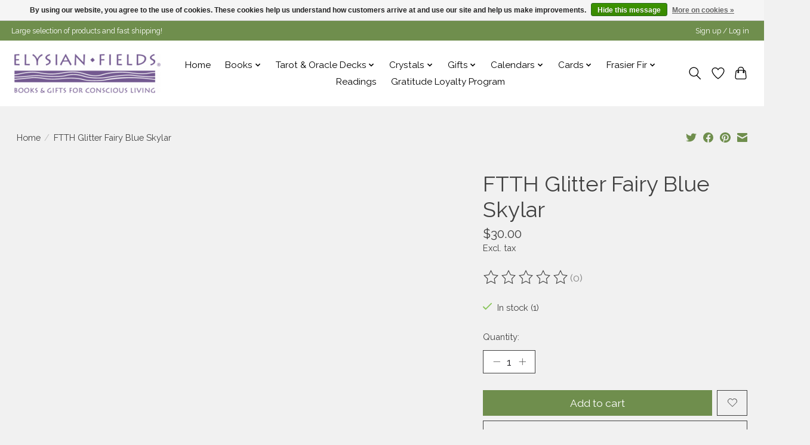

--- FILE ---
content_type: text/html;charset=utf-8
request_url: https://www.elysianfieldsonline.com/copy-of-butterfly-fairy-lavender-37509990.html?source=facebook
body_size: 14620
content:
<!DOCTYPE html>
<html lang="us">
  <head>
    <meta charset="utf-8"/>
<!-- [START] 'blocks/head.rain' -->
<!--

  (c) 2008-2026 Lightspeed Netherlands B.V.
  http://www.lightspeedhq.com
  Generated: 24-01-2026 @ 06:45:56

-->
<link rel="canonical" href="https://www.elysianfieldsonline.com/copy-of-butterfly-fairy-lavender-37509990.html"/>
<link rel="alternate" href="https://www.elysianfieldsonline.com/index.rss" type="application/rss+xml" title="New products"/>
<link href="https://cdn.shoplightspeed.com/assets/cookielaw.css?2025-02-20" rel="stylesheet" type="text/css"/>
<meta name="robots" content="noodp,noydir"/>
<link href="https://elysian-fields-book-store.business.site/?m=true" rel="publisher"/>
<meta name="google-site-verification" content="&lt;meta name=&quot;google-site-verification&quot; content=&quot;fL0fhj6tw5OVRJqB-BHCyIUnnZi2SLPyac-nLCt5Vqs&quot; /&gt;4Mi_WC4KzFPm3uhyNkbAOP3ozibDO9BT1uZOX3HA1qA"/>
<meta name="google-site-verification" content="5C9hdTksYAsyhH2doLEXTWNGkklax2AQegaxJErhaWk"/>
<meta name="google-site-verification" content="&lt;meta name=&quot;facebook-domain-verification&quot; content=&quot;km9ryasmjlj8mb83y9bycgrd5ia1c3&quot; /&gt;"/>
<meta property="og:url" content="https://www.elysianfieldsonline.com/copy-of-butterfly-fairy-lavender-37509990.html?source=facebook"/>
<meta property="og:site_name" content="Elysian Fields"/>
<meta property="og:title" content="FTTH Glitter Fairy Blue Skylar"/>
<meta property="og:description" content="A vast array of high-quality hand-selected books and gifts originating from every corner of the globe to promote, inspire and advocate conscious living. Located"/>
<script>
<script>(function(w,d,s,l,i){w[l]=w[l]||[];w[l].push({'gtm.start':
new Date().getTime(),event:'gtm.js'});var f=d.getElementsByTagName(s)[0],
j=d.createElement(s),dl=l!='dataLayer'?'&l='+l:'';j.async=true;j.src=
'https://www.googletagmanager.com/gtm.js?id='+i+dl;f.parentNode.insertBefore(j,f);
})(window,document,'script','dataLayer','GTM-WGKFQWF');<meta name="google-site-verification" content="fL0fhj6tw5OVRJqB-BHCyIUnnZi2SLPyac-nLCt5Vqs" />
</script>
<!--[if lt IE 9]>
<script src="https://cdn.shoplightspeed.com/assets/html5shiv.js?2025-02-20"></script>
<![endif]-->
<!-- [END] 'blocks/head.rain' -->
    
    
    <title>FTTH Glitter Fairy Blue Skylar - Elysian Fields</title>
    <meta name="description" content="A vast array of high-quality hand-selected books and gifts originating from every corner of the globe to promote, inspire and advocate conscious living. Located" />
    <meta name="keywords" content="FTTH, Glitter, Fairy, Blue, Skylar, conscious living, sarasota, books, gifts, tarot, spiritual, divination, selfhelp, inspiration, feng shui, pema chodron, buddha, quan yin, light language, crystal healing, astrology, healing, chakras, reiki, trance" />
    <meta http-equiv="X-UA-Compatible" content="IE=edge">
    <meta name="viewport" content="width=device-width, initial-scale=1">
    <meta name="apple-mobile-web-app-capable" content="yes">
    <meta name="apple-mobile-web-app-status-bar-style" content="black">
    
    <script>document.getElementsByTagName("html")[0].className += " js";</script>

    <link rel="shortcut icon" href="https://cdn.shoplightspeed.com/shops/621012/themes/13296/assets/favicon.png?20250908172718" type="image/x-icon" />
    <link href='//fonts.googleapis.com/css?family=Raleway:400,300,600&display=swap' rel='stylesheet' type='text/css'>
    <link href='//fonts.googleapis.com/css?family=Raleway:400,300,600&display=swap' rel='stylesheet' type='text/css'>
    <link rel="stylesheet" href="https://cdn.shoplightspeed.com/assets/gui-2-0.css?2025-02-20" />
    <link rel="stylesheet" href="https://cdn.shoplightspeed.com/assets/gui-responsive-2-0.css?2025-02-20" />
    <link id="lightspeedframe" rel="stylesheet" href="https://cdn.shoplightspeed.com/shops/621012/themes/13296/assets/style.css?2025092216460320210104183204" />
    <!-- browsers not supporting CSS variables -->
    <script>
      if(!('CSS' in window) || !CSS.supports('color', 'var(--color-var)')) {var cfStyle = document.getElementById('lightspeedframe');if(cfStyle) {var href = cfStyle.getAttribute('href');href = href.replace('style.css', 'style-fallback.css');cfStyle.setAttribute('href', href);}}
    </script>
    <link rel="stylesheet" href="https://cdn.shoplightspeed.com/shops/621012/themes/13296/assets/settings.css?2025092216460320210104183204" />
    <link rel="stylesheet" href="https://cdn.shoplightspeed.com/shops/621012/themes/13296/assets/custom.css?2025092216460320210104183204" />

    <script src="https://cdn.shoplightspeed.com/assets/jquery-3-7-1.js?2025-02-20"></script>
    <script src="https://cdn.shoplightspeed.com/assets/jquery-ui-1-14-1.js?2025-02-20"></script>

  </head>
  <body>
    
          <header class="main-header main-header--mobile js-main-header position-relative">
  <div class="main-header__top-section">
    <div class="main-header__nav-grid justify-between@md container max-width-lg text-xs padding-y-xxs">
      <div>Large selection of products and fast shipping!</div>
      <ul class="main-header__list flex-grow flex-basis-0 justify-end@md display@md">        
                
                        <li class="main-header__item"><a href="https://www.elysianfieldsonline.com/account/" class="main-header__link" title="My account">Sign up / Log in</a></li>
      </ul>
    </div>
  </div>
  <div class="main-header__mobile-content container max-width-lg">
          <a href="https://www.elysianfieldsonline.com/" class="main-header__logo" title="Elysian Fields - Books &amp; Gifts For A New Age of Conscious Living">
        <img src="https://cdn.shoplightspeed.com/shops/621012/themes/13296/v/259837/assets/logo.png?20210519171240" alt="Elysian Fields - Books &amp; Gifts For A New Age of Conscious Living">
              </a>
        
    <div class="flex items-center">
            <a href="https://www.elysianfieldsonline.com/account/wishlist/" class="main-header__mobile-btn js-tab-focus">
        <svg class="icon" viewBox="0 0 24 25" fill="none"><title>Go to wishlist</title><path d="M11.3785 4.50387L12 5.42378L12.6215 4.50387C13.6598 2.96698 15.4376 1.94995 17.4545 1.94995C20.65 1.94995 23.232 4.49701 23.25 7.6084C23.2496 8.53335 22.927 9.71432 22.3056 11.056C21.689 12.3875 20.8022 13.8258 19.7333 15.249C17.6019 18.0872 14.7978 20.798 12.0932 22.4477L12 22.488L11.9068 22.4477C9.20215 20.798 6.3981 18.0872 4.26667 15.249C3.1978 13.8258 2.31101 12.3875 1.69437 11.056C1.07303 9.71436 0.750466 8.53342 0.75 7.60848C0.767924 4.49706 3.34993 1.94995 6.54545 1.94995C8.56242 1.94995 10.3402 2.96698 11.3785 4.50387Z" stroke="currentColor" stroke-width="1.5" fill="none"/></svg>
        <span class="sr-only">Wish List</span>
      </a>
            <button class="reset main-header__mobile-btn js-tab-focus" aria-controls="cartDrawer">
        <svg class="icon" viewBox="0 0 24 25" fill="none"><title>Toggle cart</title><path d="M2.90171 9.65153C3.0797 8.00106 4.47293 6.75 6.13297 6.75H17.867C19.527 6.75 20.9203 8.00105 21.0982 9.65153L22.1767 19.6515C22.3839 21.5732 20.8783 23.25 18.9454 23.25H5.05454C3.1217 23.25 1.61603 21.5732 1.82328 19.6515L2.90171 9.65153Z" stroke="currentColor" stroke-width="1.5" fill="none"/>
        <path d="M7.19995 9.6001V5.7001C7.19995 2.88345 9.4833 0.600098 12.3 0.600098C15.1166 0.600098 17.4 2.88345 17.4 5.7001V9.6001" stroke="currentColor" stroke-width="1.5" fill="none"/>
        <circle cx="7.19996" cy="10.2001" r="1.8" fill="currentColor"/>
        <ellipse cx="17.4" cy="10.2001" rx="1.8" ry="1.8" fill="currentColor"/></svg>
        <span class="sr-only">Cart</span>
              </button>

      <button class="reset anim-menu-btn js-anim-menu-btn main-header__nav-control js-tab-focus" aria-label="Toggle menu">
        <i class="anim-menu-btn__icon anim-menu-btn__icon--close" aria-hidden="true"></i>
      </button>
    </div>
  </div>

  <div class="main-header__nav" role="navigation">
    <div class="main-header__nav-grid justify-between@md container max-width-lg">
      <div class="main-header__nav-logo-wrapper flex-shrink-0">
        
                  <a href="https://www.elysianfieldsonline.com/" class="main-header__logo" title="Elysian Fields - Books &amp; Gifts For A New Age of Conscious Living">
            <img src="https://cdn.shoplightspeed.com/shops/621012/themes/13296/v/259837/assets/logo.png?20210519171240" alt="Elysian Fields - Books &amp; Gifts For A New Age of Conscious Living">
                      </a>
              </div>
      
      <form action="https://www.elysianfieldsonline.com/search/" method="get" role="search" class="padding-y-md hide@md">
        <label class="sr-only" for="searchInputMobile">Search</label>
        <input class="header-v3__nav-form-control form-control width-100%" value="" autocomplete="off" type="search" name="q" id="searchInputMobile" placeholder="Search...">
      </form>

      <ul class="main-header__list flex-grow flex-basis-0 flex-wrap justify-center@md">
        
                <li class="main-header__item">
          <a class="main-header__link" href="https://www.elysianfieldsonline.com/">Home</a>
        </li>
        
                <li class="main-header__item js-main-nav__item">
          <a class="main-header__link js-main-nav__control" href="https://www.elysianfieldsonline.com/books/">
            <span>Books</span>            <svg class="main-header__dropdown-icon icon" viewBox="0 0 16 16"><polygon fill="currentColor" points="8,11.4 2.6,6 4,4.6 8,8.6 12,4.6 13.4,6 "></polygon></svg>                        <i class="main-header__arrow-icon" aria-hidden="true">
              <svg class="icon" viewBox="0 0 16 16">
                <g class="icon__group" fill="none" stroke="currentColor" stroke-linecap="square" stroke-miterlimit="10" stroke-width="2">
                  <path d="M2 2l12 12" />
                  <path d="M14 2L2 14" />
                </g>
              </svg>
            </i>
                        
          </a>
                    <ul class="main-header__dropdown">
            <li class="main-header__dropdown-item"><a href="https://www.elysianfieldsonline.com/books/" class="main-header__dropdown-link hide@md">All Books</a></li>
                        <li class="main-header__dropdown-item js-main-nav__item position-relative">
              <a class="main-header__dropdown-link js-main-nav__control flex justify-between " href="https://www.elysianfieldsonline.com/books/home-lifestyle/">
                Home/Lifestyle
                <svg class="dropdown__desktop-icon icon" aria-hidden="true" viewBox="0 0 12 12"><polyline stroke-width="1" stroke="currentColor" fill="none" stroke-linecap="round" stroke-linejoin="round" points="3.5 0.5 9.5 6 3.5 11.5"></polyline></svg>                                <i class="main-header__arrow-icon" aria-hidden="true">
                  <svg class="icon" viewBox="0 0 16 16">
                    <g class="icon__group" fill="none" stroke="currentColor" stroke-linecap="square" stroke-miterlimit="10" stroke-width="2">
                      <path d="M2 2l12 12" />
                      <path d="M14 2L2 14" />
                    </g>
                  </svg>
                </i>
                              </a>

                            <ul class="main-header__dropdown">
                <li><a href="https://www.elysianfieldsonline.com/books/home-lifestyle/" class="main-header__dropdown-link hide@md">All Home/Lifestyle</a></li>
                                <li><a class="main-header__dropdown-link" href="https://www.elysianfieldsonline.com/books/home-lifestyle/feng-shui/">Feng Shui</a></li>
                                <li><a class="main-header__dropdown-link" href="https://www.elysianfieldsonline.com/books/home-lifestyle/daily-meditations/">Daily Meditations</a></li>
                              </ul>
                          </li>
                        <li class="main-header__dropdown-item js-main-nav__item position-relative">
              <a class="main-header__dropdown-link js-main-nav__control flex justify-between " href="https://www.elysianfieldsonline.com/books/journals/">
                Journals
                <svg class="dropdown__desktop-icon icon" aria-hidden="true" viewBox="0 0 12 12"><polyline stroke-width="1" stroke="currentColor" fill="none" stroke-linecap="round" stroke-linejoin="round" points="3.5 0.5 9.5 6 3.5 11.5"></polyline></svg>                                <i class="main-header__arrow-icon" aria-hidden="true">
                  <svg class="icon" viewBox="0 0 16 16">
                    <g class="icon__group" fill="none" stroke="currentColor" stroke-linecap="square" stroke-miterlimit="10" stroke-width="2">
                      <path d="M2 2l12 12" />
                      <path d="M14 2L2 14" />
                    </g>
                  </svg>
                </i>
                              </a>

                            <ul class="main-header__dropdown">
                <li><a href="https://www.elysianfieldsonline.com/books/journals/" class="main-header__dropdown-link hide@md">All Journals</a></li>
                                <li><a class="main-header__dropdown-link" href="https://www.elysianfieldsonline.com/books/journals/pens-pencils/">Pens &amp; Pencils</a></li>
                              </ul>
                          </li>
                        <li class="main-header__dropdown-item js-main-nav__item position-relative">
              <a class="main-header__dropdown-link js-main-nav__control flex justify-between " href="https://www.elysianfieldsonline.com/books/self-help/">
                Self-Help
                <svg class="dropdown__desktop-icon icon" aria-hidden="true" viewBox="0 0 12 12"><polyline stroke-width="1" stroke="currentColor" fill="none" stroke-linecap="round" stroke-linejoin="round" points="3.5 0.5 9.5 6 3.5 11.5"></polyline></svg>                                <i class="main-header__arrow-icon" aria-hidden="true">
                  <svg class="icon" viewBox="0 0 16 16">
                    <g class="icon__group" fill="none" stroke="currentColor" stroke-linecap="square" stroke-miterlimit="10" stroke-width="2">
                      <path d="M2 2l12 12" />
                      <path d="M14 2L2 14" />
                    </g>
                  </svg>
                </i>
                              </a>

                            <ul class="main-header__dropdown">
                <li><a href="https://www.elysianfieldsonline.com/books/self-help/" class="main-header__dropdown-link hide@md">All Self-Help</a></li>
                                <li><a class="main-header__dropdown-link" href="https://www.elysianfieldsonline.com/books/self-help/inspiration/">Inspiration</a></li>
                                <li><a class="main-header__dropdown-link" href="https://www.elysianfieldsonline.com/books/self-help/grief/">Grief</a></li>
                                <li><a class="main-header__dropdown-link" href="https://www.elysianfieldsonline.com/books/self-help/relationships/">Relationships</a></li>
                              </ul>
                          </li>
                        <li class="main-header__dropdown-item js-main-nav__item position-relative">
              <a class="main-header__dropdown-link js-main-nav__control flex justify-between " href="https://www.elysianfieldsonline.com/books/spiritual/">
                Spiritual
                <svg class="dropdown__desktop-icon icon" aria-hidden="true" viewBox="0 0 12 12"><polyline stroke-width="1" stroke="currentColor" fill="none" stroke-linecap="round" stroke-linejoin="round" points="3.5 0.5 9.5 6 3.5 11.5"></polyline></svg>                                <i class="main-header__arrow-icon" aria-hidden="true">
                  <svg class="icon" viewBox="0 0 16 16">
                    <g class="icon__group" fill="none" stroke="currentColor" stroke-linecap="square" stroke-miterlimit="10" stroke-width="2">
                      <path d="M2 2l12 12" />
                      <path d="M14 2L2 14" />
                    </g>
                  </svg>
                </i>
                              </a>

                            <ul class="main-header__dropdown">
                <li><a href="https://www.elysianfieldsonline.com/books/spiritual/" class="main-header__dropdown-link hide@md">All Spiritual</a></li>
                                <li><a class="main-header__dropdown-link" href="https://www.elysianfieldsonline.com/books/spiritual/shamanism/">Shamanism</a></li>
                              </ul>
                          </li>
                        <li class="main-header__dropdown-item js-main-nav__item position-relative">
              <a class="main-header__dropdown-link js-main-nav__control flex justify-between " href="https://www.elysianfieldsonline.com/books/metaphysical-books/">
                Metaphysical Books
                <svg class="dropdown__desktop-icon icon" aria-hidden="true" viewBox="0 0 12 12"><polyline stroke-width="1" stroke="currentColor" fill="none" stroke-linecap="round" stroke-linejoin="round" points="3.5 0.5 9.5 6 3.5 11.5"></polyline></svg>                                <i class="main-header__arrow-icon" aria-hidden="true">
                  <svg class="icon" viewBox="0 0 16 16">
                    <g class="icon__group" fill="none" stroke="currentColor" stroke-linecap="square" stroke-miterlimit="10" stroke-width="2">
                      <path d="M2 2l12 12" />
                      <path d="M14 2L2 14" />
                    </g>
                  </svg>
                </i>
                              </a>

                            <ul class="main-header__dropdown">
                <li><a href="https://www.elysianfieldsonline.com/books/metaphysical-books/" class="main-header__dropdown-link hide@md">All Metaphysical Books</a></li>
                                <li><a class="main-header__dropdown-link" href="https://www.elysianfieldsonline.com/books/metaphysical-books/dreams/">Dreams</a></li>
                                <li><a class="main-header__dropdown-link" href="https://www.elysianfieldsonline.com/books/metaphysical-books/crystals-gemstones/">Crystals &amp; Gemstones</a></li>
                                <li><a class="main-header__dropdown-link" href="https://www.elysianfieldsonline.com/books/metaphysical-books/witchcraft/">Witchcraft</a></li>
                                <li><a class="main-header__dropdown-link" href="https://www.elysianfieldsonline.com/books/metaphysical-books/divination/">Divination</a></li>
                                <li><a class="main-header__dropdown-link" href="https://www.elysianfieldsonline.com/books/metaphysical-books/reiki/">Reiki</a></li>
                              </ul>
                          </li>
                        <li class="main-header__dropdown-item">
              <a class="main-header__dropdown-link" href="https://www.elysianfieldsonline.com/books/nature/">
                Nature
                                              </a>

                          </li>
                      </ul>
                  </li>
                <li class="main-header__item js-main-nav__item">
          <a class="main-header__link js-main-nav__control" href="https://www.elysianfieldsonline.com/tarot-oracle-decks/">
            <span>Tarot &amp; Oracle Decks</span>            <svg class="main-header__dropdown-icon icon" viewBox="0 0 16 16"><polygon fill="currentColor" points="8,11.4 2.6,6 4,4.6 8,8.6 12,4.6 13.4,6 "></polygon></svg>                        <i class="main-header__arrow-icon" aria-hidden="true">
              <svg class="icon" viewBox="0 0 16 16">
                <g class="icon__group" fill="none" stroke="currentColor" stroke-linecap="square" stroke-miterlimit="10" stroke-width="2">
                  <path d="M2 2l12 12" />
                  <path d="M14 2L2 14" />
                </g>
              </svg>
            </i>
                        
          </a>
                    <ul class="main-header__dropdown">
            <li class="main-header__dropdown-item"><a href="https://www.elysianfieldsonline.com/tarot-oracle-decks/" class="main-header__dropdown-link hide@md">All Tarot &amp; Oracle Decks</a></li>
                        <li class="main-header__dropdown-item">
              <a class="main-header__dropdown-link" href="https://www.elysianfieldsonline.com/tarot-oracle-decks/tarot-decks/">
                Tarot Decks
                                              </a>

                          </li>
                        <li class="main-header__dropdown-item">
              <a class="main-header__dropdown-link" href="https://www.elysianfieldsonline.com/tarot-oracle-decks/oracle-decks/">
                Oracle Decks
                                              </a>

                          </li>
                      </ul>
                  </li>
                <li class="main-header__item js-main-nav__item">
          <a class="main-header__link js-main-nav__control" href="https://www.elysianfieldsonline.com/crystals/">
            <span>Crystals</span>            <svg class="main-header__dropdown-icon icon" viewBox="0 0 16 16"><polygon fill="currentColor" points="8,11.4 2.6,6 4,4.6 8,8.6 12,4.6 13.4,6 "></polygon></svg>                        <i class="main-header__arrow-icon" aria-hidden="true">
              <svg class="icon" viewBox="0 0 16 16">
                <g class="icon__group" fill="none" stroke="currentColor" stroke-linecap="square" stroke-miterlimit="10" stroke-width="2">
                  <path d="M2 2l12 12" />
                  <path d="M14 2L2 14" />
                </g>
              </svg>
            </i>
                        
          </a>
                    <ul class="main-header__dropdown">
            <li class="main-header__dropdown-item"><a href="https://www.elysianfieldsonline.com/crystals/" class="main-header__dropdown-link hide@md">All Crystals</a></li>
                        <li class="main-header__dropdown-item js-main-nav__item position-relative">
              <a class="main-header__dropdown-link js-main-nav__control flex justify-between " href="https://www.elysianfieldsonline.com/crystals/accessories/">
                Accessories
                <svg class="dropdown__desktop-icon icon" aria-hidden="true" viewBox="0 0 12 12"><polyline stroke-width="1" stroke="currentColor" fill="none" stroke-linecap="round" stroke-linejoin="round" points="3.5 0.5 9.5 6 3.5 11.5"></polyline></svg>                                <i class="main-header__arrow-icon" aria-hidden="true">
                  <svg class="icon" viewBox="0 0 16 16">
                    <g class="icon__group" fill="none" stroke="currentColor" stroke-linecap="square" stroke-miterlimit="10" stroke-width="2">
                      <path d="M2 2l12 12" />
                      <path d="M14 2L2 14" />
                    </g>
                  </svg>
                </i>
                              </a>

                            <ul class="main-header__dropdown">
                <li><a href="https://www.elysianfieldsonline.com/crystals/accessories/" class="main-header__dropdown-link hide@md">All Accessories</a></li>
                                <li><a class="main-header__dropdown-link" href="https://www.elysianfieldsonline.com/crystals/accessories/bags/">Bags</a></li>
                                <li><a class="main-header__dropdown-link" href="https://www.elysianfieldsonline.com/crystals/accessories/cages/">Cages</a></li>
                                <li><a class="main-header__dropdown-link" href="https://www.elysianfieldsonline.com/crystals/accessories/pillows/">Pillows</a></li>
                                <li><a class="main-header__dropdown-link" href="https://www.elysianfieldsonline.com/crystals/accessories/stands/">Stands</a></li>
                              </ul>
                          </li>
                        <li class="main-header__dropdown-item">
              <a class="main-header__dropdown-link" href="https://www.elysianfieldsonline.com/crystals/cathedrals/">
                Cathedrals
                                              </a>

                          </li>
                        <li class="main-header__dropdown-item js-main-nav__item position-relative">
              <a class="main-header__dropdown-link js-main-nav__control flex justify-between " href="https://www.elysianfieldsonline.com/crystals/grids/">
                Grids
                <svg class="dropdown__desktop-icon icon" aria-hidden="true" viewBox="0 0 12 12"><polyline stroke-width="1" stroke="currentColor" fill="none" stroke-linecap="round" stroke-linejoin="round" points="3.5 0.5 9.5 6 3.5 11.5"></polyline></svg>                                <i class="main-header__arrow-icon" aria-hidden="true">
                  <svg class="icon" viewBox="0 0 16 16">
                    <g class="icon__group" fill="none" stroke="currentColor" stroke-linecap="square" stroke-miterlimit="10" stroke-width="2">
                      <path d="M2 2l12 12" />
                      <path d="M14 2L2 14" />
                    </g>
                  </svg>
                </i>
                              </a>

                            <ul class="main-header__dropdown">
                <li><a href="https://www.elysianfieldsonline.com/crystals/grids/" class="main-header__dropdown-link hide@md">All Grids</a></li>
                                <li><a class="main-header__dropdown-link" href="https://www.elysianfieldsonline.com/crystals/grids/3-inch/">3 inch</a></li>
                                <li><a class="main-header__dropdown-link" href="https://www.elysianfieldsonline.com/crystals/grids/6-inch/">6 inch</a></li>
                                <li><a class="main-header__dropdown-link" href="https://www.elysianfieldsonline.com/crystals/grids/10-inch/">10 inch</a></li>
                                <li><a class="main-header__dropdown-link" href="https://www.elysianfieldsonline.com/crystals/grids/12-inch/">12 inch</a></li>
                                <li><a class="main-header__dropdown-link" href="https://www.elysianfieldsonline.com/crystals/grids/kits/">Kits</a></li>
                              </ul>
                          </li>
                        <li class="main-header__dropdown-item">
              <a class="main-header__dropdown-link" href="https://www.elysianfieldsonline.com/crystals/misc/">
                Misc.
                                              </a>

                          </li>
                        <li class="main-header__dropdown-item">
              <a class="main-header__dropdown-link" href="https://www.elysianfieldsonline.com/crystals/fossils/">
                Fossils
                                              </a>

                          </li>
                        <li class="main-header__dropdown-item js-main-nav__item position-relative">
              <a class="main-header__dropdown-link js-main-nav__control flex justify-between " href="https://www.elysianfieldsonline.com/crystals/natural-1674586/">
                Natural
                <svg class="dropdown__desktop-icon icon" aria-hidden="true" viewBox="0 0 12 12"><polyline stroke-width="1" stroke="currentColor" fill="none" stroke-linecap="round" stroke-linejoin="round" points="3.5 0.5 9.5 6 3.5 11.5"></polyline></svg>                                <i class="main-header__arrow-icon" aria-hidden="true">
                  <svg class="icon" viewBox="0 0 16 16">
                    <g class="icon__group" fill="none" stroke="currentColor" stroke-linecap="square" stroke-miterlimit="10" stroke-width="2">
                      <path d="M2 2l12 12" />
                      <path d="M14 2L2 14" />
                    </g>
                  </svg>
                </i>
                              </a>

                            <ul class="main-header__dropdown">
                <li><a href="https://www.elysianfieldsonline.com/crystals/natural-1674586/" class="main-header__dropdown-link hide@md">All Natural</a></li>
                                <li><a class="main-header__dropdown-link" href="https://www.elysianfieldsonline.com/crystals/natural/small/">Small</a></li>
                                <li><a class="main-header__dropdown-link" href="https://www.elysianfieldsonline.com/crystals/natural/medium/">Medium</a></li>
                                <li><a class="main-header__dropdown-link" href="https://www.elysianfieldsonline.com/crystals/natural/large/">Large</a></li>
                              </ul>
                          </li>
                        <li class="main-header__dropdown-item">
              <a class="main-header__dropdown-link" href="https://www.elysianfieldsonline.com/crystals/pairs/">
                Pairs
                                              </a>

                          </li>
                        <li class="main-header__dropdown-item">
              <a class="main-header__dropdown-link" href="https://www.elysianfieldsonline.com/crystals/pendulums/">
                Pendulums
                                              </a>

                          </li>
                        <li class="main-header__dropdown-item js-main-nav__item position-relative">
              <a class="main-header__dropdown-link js-main-nav__control flex justify-between " href="https://www.elysianfieldsonline.com/crystals/polished/">
                Polished
                <svg class="dropdown__desktop-icon icon" aria-hidden="true" viewBox="0 0 12 12"><polyline stroke-width="1" stroke="currentColor" fill="none" stroke-linecap="round" stroke-linejoin="round" points="3.5 0.5 9.5 6 3.5 11.5"></polyline></svg>                                <i class="main-header__arrow-icon" aria-hidden="true">
                  <svg class="icon" viewBox="0 0 16 16">
                    <g class="icon__group" fill="none" stroke="currentColor" stroke-linecap="square" stroke-miterlimit="10" stroke-width="2">
                      <path d="M2 2l12 12" />
                      <path d="M14 2L2 14" />
                    </g>
                  </svg>
                </i>
                              </a>

                            <ul class="main-header__dropdown">
                <li><a href="https://www.elysianfieldsonline.com/crystals/polished/" class="main-header__dropdown-link hide@md">All Polished</a></li>
                                <li><a class="main-header__dropdown-link" href="https://www.elysianfieldsonline.com/crystals/polished/small/">Small</a></li>
                                <li><a class="main-header__dropdown-link" href="https://www.elysianfieldsonline.com/crystals/polished/medium/">Medium</a></li>
                                <li><a class="main-header__dropdown-link" href="https://www.elysianfieldsonline.com/crystals/polished/large/">Large</a></li>
                              </ul>
                          </li>
                        <li class="main-header__dropdown-item js-main-nav__item position-relative">
              <a class="main-header__dropdown-link js-main-nav__control flex justify-between " href="https://www.elysianfieldsonline.com/crystals/shaped/">
                Shaped
                <svg class="dropdown__desktop-icon icon" aria-hidden="true" viewBox="0 0 12 12"><polyline stroke-width="1" stroke="currentColor" fill="none" stroke-linecap="round" stroke-linejoin="round" points="3.5 0.5 9.5 6 3.5 11.5"></polyline></svg>                                <i class="main-header__arrow-icon" aria-hidden="true">
                  <svg class="icon" viewBox="0 0 16 16">
                    <g class="icon__group" fill="none" stroke="currentColor" stroke-linecap="square" stroke-miterlimit="10" stroke-width="2">
                      <path d="M2 2l12 12" />
                      <path d="M14 2L2 14" />
                    </g>
                  </svg>
                </i>
                              </a>

                            <ul class="main-header__dropdown">
                <li><a href="https://www.elysianfieldsonline.com/crystals/shaped/" class="main-header__dropdown-link hide@md">All Shaped</a></li>
                                <li><a class="main-header__dropdown-link" href="https://www.elysianfieldsonline.com/crystals/shaped/trees/">Trees</a></li>
                                <li><a class="main-header__dropdown-link" href="https://www.elysianfieldsonline.com/crystals/shaped/animals/">Animals</a></li>
                                <li><a class="main-header__dropdown-link" href="https://www.elysianfieldsonline.com/crystals/shaped/carved/">Carved</a></li>
                                <li><a class="main-header__dropdown-link" href="https://www.elysianfieldsonline.com/crystals/shaped/eggs/">Eggs</a></li>
                                <li><a class="main-header__dropdown-link" href="https://www.elysianfieldsonline.com/crystals/shaped/merkabas/">Merkabas</a></li>
                                <li><a class="main-header__dropdown-link" href="https://www.elysianfieldsonline.com/crystals/shaped/palms/">Palms</a></li>
                                <li><a class="main-header__dropdown-link" href="https://www.elysianfieldsonline.com/crystals/shaped/points/">Points</a></li>
                                <li><a class="main-header__dropdown-link" href="https://www.elysianfieldsonline.com/crystals/shaped/slabs/">Slabs</a></li>
                                <li><a class="main-header__dropdown-link" href="https://www.elysianfieldsonline.com/crystals/shaped/spheres/">Spheres</a></li>
                                <li><a class="main-header__dropdown-link" href="https://www.elysianfieldsonline.com/crystals/shaped/hearts/">Hearts</a></li>
                              </ul>
                          </li>
                        <li class="main-header__dropdown-item">
              <a class="main-header__dropdown-link" href="https://www.elysianfieldsonline.com/crystals/wands/">
                Wands
                                              </a>

                          </li>
                      </ul>
                  </li>
                <li class="main-header__item js-main-nav__item">
          <a class="main-header__link js-main-nav__control" href="https://www.elysianfieldsonline.com/gifts/">
            <span>Gifts</span>            <svg class="main-header__dropdown-icon icon" viewBox="0 0 16 16"><polygon fill="currentColor" points="8,11.4 2.6,6 4,4.6 8,8.6 12,4.6 13.4,6 "></polygon></svg>                        <i class="main-header__arrow-icon" aria-hidden="true">
              <svg class="icon" viewBox="0 0 16 16">
                <g class="icon__group" fill="none" stroke="currentColor" stroke-linecap="square" stroke-miterlimit="10" stroke-width="2">
                  <path d="M2 2l12 12" />
                  <path d="M14 2L2 14" />
                </g>
              </svg>
            </i>
                        
          </a>
                    <ul class="main-header__dropdown">
            <li class="main-header__dropdown-item"><a href="https://www.elysianfieldsonline.com/gifts/" class="main-header__dropdown-link hide@md">All Gifts</a></li>
                        <li class="main-header__dropdown-item js-main-nav__item position-relative">
              <a class="main-header__dropdown-link js-main-nav__control flex justify-between " href="https://www.elysianfieldsonline.com/gifts/aromatherapy/">
                Aromatherapy
                <svg class="dropdown__desktop-icon icon" aria-hidden="true" viewBox="0 0 12 12"><polyline stroke-width="1" stroke="currentColor" fill="none" stroke-linecap="round" stroke-linejoin="round" points="3.5 0.5 9.5 6 3.5 11.5"></polyline></svg>                                <i class="main-header__arrow-icon" aria-hidden="true">
                  <svg class="icon" viewBox="0 0 16 16">
                    <g class="icon__group" fill="none" stroke="currentColor" stroke-linecap="square" stroke-miterlimit="10" stroke-width="2">
                      <path d="M2 2l12 12" />
                      <path d="M14 2L2 14" />
                    </g>
                  </svg>
                </i>
                              </a>

                            <ul class="main-header__dropdown">
                <li><a href="https://www.elysianfieldsonline.com/gifts/aromatherapy/" class="main-header__dropdown-link hide@md">All Aromatherapy</a></li>
                                <li><a class="main-header__dropdown-link" href="https://www.elysianfieldsonline.com/gifts/aromatherapy/essential-oil-diffusers/">Essential Oil Diffusers</a></li>
                                <li><a class="main-header__dropdown-link" href="https://www.elysianfieldsonline.com/gifts/aromatherapy/sonoma-lavender-inc/">Sonoma Lavender Inc.</a></li>
                              </ul>
                          </li>
                        <li class="main-header__dropdown-item">
              <a class="main-header__dropdown-link" href="https://www.elysianfieldsonline.com/gifts/bags-totes/">
                Bags &amp; Totes
                                              </a>

                          </li>
                        <li class="main-header__dropdown-item js-main-nav__item position-relative">
              <a class="main-header__dropdown-link js-main-nav__control flex justify-between " href="https://www.elysianfieldsonline.com/gifts/bath-body/">
                Bath &amp; Body
                <svg class="dropdown__desktop-icon icon" aria-hidden="true" viewBox="0 0 12 12"><polyline stroke-width="1" stroke="currentColor" fill="none" stroke-linecap="round" stroke-linejoin="round" points="3.5 0.5 9.5 6 3.5 11.5"></polyline></svg>                                <i class="main-header__arrow-icon" aria-hidden="true">
                  <svg class="icon" viewBox="0 0 16 16">
                    <g class="icon__group" fill="none" stroke="currentColor" stroke-linecap="square" stroke-miterlimit="10" stroke-width="2">
                      <path d="M2 2l12 12" />
                      <path d="M14 2L2 14" />
                    </g>
                  </svg>
                </i>
                              </a>

                            <ul class="main-header__dropdown">
                <li><a href="https://www.elysianfieldsonline.com/gifts/bath-body/" class="main-header__dropdown-link hide@md">All Bath &amp; Body</a></li>
                                <li><a class="main-header__dropdown-link" href="https://www.elysianfieldsonline.com/gifts/bath-body/inis/">Inis</a></li>
                                <li><a class="main-header__dropdown-link" href="https://www.elysianfieldsonline.com/gifts/bath-body/archipelago/">Archipelago</a></li>
                                <li><a class="main-header__dropdown-link" href="https://www.elysianfieldsonline.com/gifts/bath-body/kama-sutra/">Kama Sutra</a></li>
                                <li><a class="main-header__dropdown-link" href="https://www.elysianfieldsonline.com/gifts/bath-body/other/">Other</a></li>
                                <li><a class="main-header__dropdown-link" href="https://www.elysianfieldsonline.com/gifts/bath-body/the-naked-bee/">The Naked Bee</a></li>
                                <li><a class="main-header__dropdown-link" href="https://www.elysianfieldsonline.com/gifts/bath-body/thymes/">Thymes</a></li>
                              </ul>
                          </li>
                        <li class="main-header__dropdown-item js-main-nav__item position-relative">
              <a class="main-header__dropdown-link js-main-nav__control flex justify-between " href="https://www.elysianfieldsonline.com/gifts/candles/">
                Candles
                <svg class="dropdown__desktop-icon icon" aria-hidden="true" viewBox="0 0 12 12"><polyline stroke-width="1" stroke="currentColor" fill="none" stroke-linecap="round" stroke-linejoin="round" points="3.5 0.5 9.5 6 3.5 11.5"></polyline></svg>                                <i class="main-header__arrow-icon" aria-hidden="true">
                  <svg class="icon" viewBox="0 0 16 16">
                    <g class="icon__group" fill="none" stroke="currentColor" stroke-linecap="square" stroke-miterlimit="10" stroke-width="2">
                      <path d="M2 2l12 12" />
                      <path d="M14 2L2 14" />
                    </g>
                  </svg>
                </i>
                              </a>

                            <ul class="main-header__dropdown">
                <li><a href="https://www.elysianfieldsonline.com/gifts/candles/" class="main-header__dropdown-link hide@md">All Candles</a></li>
                                <li><a class="main-header__dropdown-link" href="https://www.elysianfieldsonline.com/gifts/candles/matches/">Matches</a></li>
                                <li><a class="main-header__dropdown-link" href="https://www.elysianfieldsonline.com/gifts/candles/decorative/">Decorative</a></li>
                                <li><a class="main-header__dropdown-link" href="https://www.elysianfieldsonline.com/gifts/candles/metaphysical/">Metaphysical</a></li>
                                <li><a class="main-header__dropdown-link" href="https://www.elysianfieldsonline.com/gifts/candles/other/">Other</a></li>
                                <li><a class="main-header__dropdown-link" href="https://www.elysianfieldsonline.com/gifts/candles/votives/">Votives</a></li>
                              </ul>
                          </li>
                        <li class="main-header__dropdown-item js-main-nav__item position-relative">
              <a class="main-header__dropdown-link js-main-nav__control flex justify-between " href="https://www.elysianfieldsonline.com/gifts/clothing/">
                Clothing
                <svg class="dropdown__desktop-icon icon" aria-hidden="true" viewBox="0 0 12 12"><polyline stroke-width="1" stroke="currentColor" fill="none" stroke-linecap="round" stroke-linejoin="round" points="3.5 0.5 9.5 6 3.5 11.5"></polyline></svg>                                <i class="main-header__arrow-icon" aria-hidden="true">
                  <svg class="icon" viewBox="0 0 16 16">
                    <g class="icon__group" fill="none" stroke="currentColor" stroke-linecap="square" stroke-miterlimit="10" stroke-width="2">
                      <path d="M2 2l12 12" />
                      <path d="M14 2L2 14" />
                    </g>
                  </svg>
                </i>
                              </a>

                            <ul class="main-header__dropdown">
                <li><a href="https://www.elysianfieldsonline.com/gifts/clothing/" class="main-header__dropdown-link hide@md">All Clothing</a></li>
                                <li><a class="main-header__dropdown-link" href="https://www.elysianfieldsonline.com/gifts/clothing/tops/">Tops</a></li>
                                <li><a class="main-header__dropdown-link" href="https://www.elysianfieldsonline.com/gifts/clothing/accessories/">Accessories</a></li>
                                <li><a class="main-header__dropdown-link" href="https://www.elysianfieldsonline.com/gifts/clothing/bottoms/">Bottoms</a></li>
                                <li><a class="main-header__dropdown-link" href="https://www.elysianfieldsonline.com/gifts/clothing/coats-jackets/">Coats &amp; Jackets</a></li>
                                <li><a class="main-header__dropdown-link" href="https://www.elysianfieldsonline.com/gifts/clothing/dresses/">Dresses</a></li>
                                <li><a class="main-header__dropdown-link" href="https://www.elysianfieldsonline.com/gifts/clothing/hats/">Hats</a></li>
                                <li><a class="main-header__dropdown-link" href="https://www.elysianfieldsonline.com/gifts/clothing/robes/">Robes</a></li>
                                <li><a class="main-header__dropdown-link" href="https://www.elysianfieldsonline.com/gifts/clothing/scarves/">Scarves</a></li>
                                <li><a class="main-header__dropdown-link" href="https://www.elysianfieldsonline.com/gifts/clothing/shawls/">Shawls</a></li>
                                <li><a class="main-header__dropdown-link" href="https://www.elysianfieldsonline.com/gifts/clothing/socks/">Socks</a></li>
                                <li><a class="main-header__dropdown-link" href="https://www.elysianfieldsonline.com/gifts/clothing/la-soul/">LA. Soul</a></li>
                              </ul>
                          </li>
                        <li class="main-header__dropdown-item js-main-nav__item position-relative">
              <a class="main-header__dropdown-link js-main-nav__control flex justify-between " href="https://www.elysianfieldsonline.com/gifts/games/">
                Games
                <svg class="dropdown__desktop-icon icon" aria-hidden="true" viewBox="0 0 12 12"><polyline stroke-width="1" stroke="currentColor" fill="none" stroke-linecap="round" stroke-linejoin="round" points="3.5 0.5 9.5 6 3.5 11.5"></polyline></svg>                                <i class="main-header__arrow-icon" aria-hidden="true">
                  <svg class="icon" viewBox="0 0 16 16">
                    <g class="icon__group" fill="none" stroke="currentColor" stroke-linecap="square" stroke-miterlimit="10" stroke-width="2">
                      <path d="M2 2l12 12" />
                      <path d="M14 2L2 14" />
                    </g>
                  </svg>
                </i>
                              </a>

                            <ul class="main-header__dropdown">
                <li><a href="https://www.elysianfieldsonline.com/gifts/games/" class="main-header__dropdown-link hide@md">All Games</a></li>
                                <li><a class="main-header__dropdown-link" href="https://www.elysianfieldsonline.com/gifts/games/board-games/">Board Games</a></li>
                                <li><a class="main-header__dropdown-link" href="https://www.elysianfieldsonline.com/gifts/games/cards/">Cards</a></li>
                                <li><a class="main-header__dropdown-link" href="https://www.elysianfieldsonline.com/gifts/games/puzzles/">Puzzles</a></li>
                              </ul>
                          </li>
                        <li class="main-header__dropdown-item">
              <a class="main-header__dropdown-link" href="https://www.elysianfieldsonline.com/gifts/keepsake-boxes/">
                Keepsake Boxes
                                              </a>

                          </li>
                        <li class="main-header__dropdown-item js-main-nav__item position-relative">
              <a class="main-header__dropdown-link js-main-nav__control flex justify-between " href="https://www.elysianfieldsonline.com/gifts/home-accessories/">
                Home Accessories
                <svg class="dropdown__desktop-icon icon" aria-hidden="true" viewBox="0 0 12 12"><polyline stroke-width="1" stroke="currentColor" fill="none" stroke-linecap="round" stroke-linejoin="round" points="3.5 0.5 9.5 6 3.5 11.5"></polyline></svg>                                <i class="main-header__arrow-icon" aria-hidden="true">
                  <svg class="icon" viewBox="0 0 16 16">
                    <g class="icon__group" fill="none" stroke="currentColor" stroke-linecap="square" stroke-miterlimit="10" stroke-width="2">
                      <path d="M2 2l12 12" />
                      <path d="M14 2L2 14" />
                    </g>
                  </svg>
                </i>
                              </a>

                            <ul class="main-header__dropdown">
                <li><a href="https://www.elysianfieldsonline.com/gifts/home-accessories/" class="main-header__dropdown-link hide@md">All Home Accessories</a></li>
                                <li><a class="main-header__dropdown-link" href="https://www.elysianfieldsonline.com/gifts/home-accessories/holiday/">Holiday</a></li>
                                <li><a class="main-header__dropdown-link" href="https://www.elysianfieldsonline.com/gifts/home-accessories/dream-catchers/">Dream Catchers</a></li>
                                <li><a class="main-header__dropdown-link" href="https://www.elysianfieldsonline.com/gifts/home-accessories/suncatchers/">Suncatchers</a></li>
                                <li><a class="main-header__dropdown-link" href="https://www.elysianfieldsonline.com/gifts/home-accessories/decor/">Decor</a></li>
                                <li><a class="main-header__dropdown-link" href="https://www.elysianfieldsonline.com/gifts/home-accessories/kitchen/">Kitchen</a></li>
                                <li><a class="main-header__dropdown-link" href="https://www.elysianfieldsonline.com/gifts/home-accessories/lamps/">Lamps</a></li>
                                <li><a class="main-header__dropdown-link" href="https://www.elysianfieldsonline.com/gifts/home-accessories/living-space/">Living Space</a></li>
                                <li><a class="main-header__dropdown-link" href="https://www.elysianfieldsonline.com/gifts/home-accessories/magnets/">Magnets</a></li>
                                <li><a class="main-header__dropdown-link" href="https://www.elysianfieldsonline.com/gifts/home-accessories/outdoor/">Outdoor</a></li>
                              </ul>
                          </li>
                        <li class="main-header__dropdown-item js-main-nav__item position-relative">
              <a class="main-header__dropdown-link js-main-nav__control flex justify-between " href="https://www.elysianfieldsonline.com/gifts/incense/">
                Incense
                <svg class="dropdown__desktop-icon icon" aria-hidden="true" viewBox="0 0 12 12"><polyline stroke-width="1" stroke="currentColor" fill="none" stroke-linecap="round" stroke-linejoin="round" points="3.5 0.5 9.5 6 3.5 11.5"></polyline></svg>                                <i class="main-header__arrow-icon" aria-hidden="true">
                  <svg class="icon" viewBox="0 0 16 16">
                    <g class="icon__group" fill="none" stroke="currentColor" stroke-linecap="square" stroke-miterlimit="10" stroke-width="2">
                      <path d="M2 2l12 12" />
                      <path d="M14 2L2 14" />
                    </g>
                  </svg>
                </i>
                              </a>

                            <ul class="main-header__dropdown">
                <li><a href="https://www.elysianfieldsonline.com/gifts/incense/" class="main-header__dropdown-link hide@md">All Incense</a></li>
                                <li><a class="main-header__dropdown-link" href="https://www.elysianfieldsonline.com/gifts/incense/burners/">Burners</a></li>
                                <li><a class="main-header__dropdown-link" href="https://www.elysianfieldsonline.com/gifts/incense/cones/">Cones</a></li>
                                <li><a class="main-header__dropdown-link" href="https://www.elysianfieldsonline.com/gifts/incense/resin/">Resin</a></li>
                                <li><a class="main-header__dropdown-link" href="https://www.elysianfieldsonline.com/gifts/incense/smudging/">Smudging</a></li>
                                <li><a class="main-header__dropdown-link" href="https://www.elysianfieldsonline.com/gifts/incense/sticks/">Sticks</a></li>
                                <li><a class="main-header__dropdown-link" href="https://www.elysianfieldsonline.com/gifts/incense/other/">Other</a></li>
                              </ul>
                          </li>
                        <li class="main-header__dropdown-item js-main-nav__item position-relative">
              <a class="main-header__dropdown-link js-main-nav__control flex justify-between " href="https://www.elysianfieldsonline.com/gifts/jewelry/">
                Jewelry
                <svg class="dropdown__desktop-icon icon" aria-hidden="true" viewBox="0 0 12 12"><polyline stroke-width="1" stroke="currentColor" fill="none" stroke-linecap="round" stroke-linejoin="round" points="3.5 0.5 9.5 6 3.5 11.5"></polyline></svg>                                <i class="main-header__arrow-icon" aria-hidden="true">
                  <svg class="icon" viewBox="0 0 16 16">
                    <g class="icon__group" fill="none" stroke="currentColor" stroke-linecap="square" stroke-miterlimit="10" stroke-width="2">
                      <path d="M2 2l12 12" />
                      <path d="M14 2L2 14" />
                    </g>
                  </svg>
                </i>
                              </a>

                            <ul class="main-header__dropdown">
                <li><a href="https://www.elysianfieldsonline.com/gifts/jewelry/" class="main-header__dropdown-link hide@md">All Jewelry</a></li>
                                <li><a class="main-header__dropdown-link" href="https://www.elysianfieldsonline.com/gifts/jewelry/anklets/">Anklets</a></li>
                                <li><a class="main-header__dropdown-link" href="https://www.elysianfieldsonline.com/gifts/jewelry/bracelets/">Bracelets</a></li>
                                <li><a class="main-header__dropdown-link" href="https://www.elysianfieldsonline.com/gifts/jewelry/earrings/">Earrings</a></li>
                                <li><a class="main-header__dropdown-link" href="https://www.elysianfieldsonline.com/gifts/jewelry/necklaces/">Necklaces</a></li>
                                <li><a class="main-header__dropdown-link" href="https://www.elysianfieldsonline.com/gifts/jewelry/pendants/">Pendants</a></li>
                                <li><a class="main-header__dropdown-link" href="https://www.elysianfieldsonline.com/gifts/jewelry/rings/">Rings</a></li>
                              </ul>
                          </li>
                        <li class="main-header__dropdown-item">
              <a class="main-header__dropdown-link" href="https://www.elysianfieldsonline.com/gifts/misc/">
                Misc.
                                              </a>

                          </li>
                        <li class="main-header__dropdown-item">
              <a class="main-header__dropdown-link" href="https://www.elysianfieldsonline.com/gifts/pets/">
                Pets
                                              </a>

                          </li>
                        <li class="main-header__dropdown-item">
              <a class="main-header__dropdown-link" href="https://www.elysianfieldsonline.com/gifts/singing-bowls/">
                Singing Bowls
                                              </a>

                          </li>
                        <li class="main-header__dropdown-item js-main-nav__item position-relative">
              <a class="main-header__dropdown-link js-main-nav__control flex justify-between " href="https://www.elysianfieldsonline.com/gifts/statuary/">
                Statuary
                <svg class="dropdown__desktop-icon icon" aria-hidden="true" viewBox="0 0 12 12"><polyline stroke-width="1" stroke="currentColor" fill="none" stroke-linecap="round" stroke-linejoin="round" points="3.5 0.5 9.5 6 3.5 11.5"></polyline></svg>                                <i class="main-header__arrow-icon" aria-hidden="true">
                  <svg class="icon" viewBox="0 0 16 16">
                    <g class="icon__group" fill="none" stroke="currentColor" stroke-linecap="square" stroke-miterlimit="10" stroke-width="2">
                      <path d="M2 2l12 12" />
                      <path d="M14 2L2 14" />
                    </g>
                  </svg>
                </i>
                              </a>

                            <ul class="main-header__dropdown">
                <li><a href="https://www.elysianfieldsonline.com/gifts/statuary/" class="main-header__dropdown-link hide@md">All Statuary</a></li>
                                <li><a class="main-header__dropdown-link" href="https://www.elysianfieldsonline.com/gifts/statuary/angelic-statues/">Angelic Statues</a></li>
                                <li><a class="main-header__dropdown-link" href="https://www.elysianfieldsonline.com/gifts/statuary/eastern-deity-statues/">Eastern Deity Statues</a></li>
                                <li><a class="main-header__dropdown-link" href="https://www.elysianfieldsonline.com/gifts/statuary/other-statues/">Other Statues</a></li>
                              </ul>
                          </li>
                        <li class="main-header__dropdown-item">
              <a class="main-header__dropdown-link" href="https://www.elysianfieldsonline.com/gifts/stickers/">
                Stickers
                                              </a>

                          </li>
                        <li class="main-header__dropdown-item">
              <a class="main-header__dropdown-link" href="https://www.elysianfieldsonline.com/gifts/yoga/">
                Yoga
                                              </a>

                          </li>
                        <li class="main-header__dropdown-item js-main-nav__item position-relative">
              <a class="main-header__dropdown-link js-main-nav__control flex justify-between " href="https://www.elysianfieldsonline.com/gifts/food-beverage/">
                Food &amp; Beverage
                <svg class="dropdown__desktop-icon icon" aria-hidden="true" viewBox="0 0 12 12"><polyline stroke-width="1" stroke="currentColor" fill="none" stroke-linecap="round" stroke-linejoin="round" points="3.5 0.5 9.5 6 3.5 11.5"></polyline></svg>                                <i class="main-header__arrow-icon" aria-hidden="true">
                  <svg class="icon" viewBox="0 0 16 16">
                    <g class="icon__group" fill="none" stroke="currentColor" stroke-linecap="square" stroke-miterlimit="10" stroke-width="2">
                      <path d="M2 2l12 12" />
                      <path d="M14 2L2 14" />
                    </g>
                  </svg>
                </i>
                              </a>

                            <ul class="main-header__dropdown">
                <li><a href="https://www.elysianfieldsonline.com/gifts/food-beverage/" class="main-header__dropdown-link hide@md">All Food &amp; Beverage</a></li>
                                <li><a class="main-header__dropdown-link" href="https://www.elysianfieldsonline.com/gifts/food-beverage/tea/">Tea</a></li>
                              </ul>
                          </li>
                      </ul>
                  </li>
                <li class="main-header__item js-main-nav__item">
          <a class="main-header__link js-main-nav__control" href="https://www.elysianfieldsonline.com/calendars/">
            <span>Calendars</span>            <svg class="main-header__dropdown-icon icon" viewBox="0 0 16 16"><polygon fill="currentColor" points="8,11.4 2.6,6 4,4.6 8,8.6 12,4.6 13.4,6 "></polygon></svg>                        <i class="main-header__arrow-icon" aria-hidden="true">
              <svg class="icon" viewBox="0 0 16 16">
                <g class="icon__group" fill="none" stroke="currentColor" stroke-linecap="square" stroke-miterlimit="10" stroke-width="2">
                  <path d="M2 2l12 12" />
                  <path d="M14 2L2 14" />
                </g>
              </svg>
            </i>
                        
          </a>
                    <ul class="main-header__dropdown">
            <li class="main-header__dropdown-item"><a href="https://www.elysianfieldsonline.com/calendars/" class="main-header__dropdown-link hide@md">All Calendars</a></li>
                        <li class="main-header__dropdown-item">
              <a class="main-header__dropdown-link" href="https://www.elysianfieldsonline.com/calendars/mini-calendars/">
                Mini Calendars
                                              </a>

                          </li>
                        <li class="main-header__dropdown-item">
              <a class="main-header__dropdown-link" href="https://www.elysianfieldsonline.com/calendars/page-a-day/">
                Page A Day
                                              </a>

                          </li>
                        <li class="main-header__dropdown-item">
              <a class="main-header__dropdown-link" href="https://www.elysianfieldsonline.com/calendars/planners/">
                Planners
                                              </a>

                          </li>
                        <li class="main-header__dropdown-item">
              <a class="main-header__dropdown-link" href="https://www.elysianfieldsonline.com/calendars/wall-calendars/">
                Wall Calendars
                                              </a>

                          </li>
                      </ul>
                  </li>
                <li class="main-header__item js-main-nav__item">
          <a class="main-header__link js-main-nav__control" href="https://www.elysianfieldsonline.com/cards/">
            <span>Cards</span>            <svg class="main-header__dropdown-icon icon" viewBox="0 0 16 16"><polygon fill="currentColor" points="8,11.4 2.6,6 4,4.6 8,8.6 12,4.6 13.4,6 "></polygon></svg>                        <i class="main-header__arrow-icon" aria-hidden="true">
              <svg class="icon" viewBox="0 0 16 16">
                <g class="icon__group" fill="none" stroke="currentColor" stroke-linecap="square" stroke-miterlimit="10" stroke-width="2">
                  <path d="M2 2l12 12" />
                  <path d="M14 2L2 14" />
                </g>
              </svg>
            </i>
                        
          </a>
                    <ul class="main-header__dropdown">
            <li class="main-header__dropdown-item"><a href="https://www.elysianfieldsonline.com/cards/" class="main-header__dropdown-link hide@md">All Cards</a></li>
                        <li class="main-header__dropdown-item">
              <a class="main-header__dropdown-link" href="https://www.elysianfieldsonline.com/cards/anniversary/">
                Anniversary
                                              </a>

                          </li>
                        <li class="main-header__dropdown-item">
              <a class="main-header__dropdown-link" href="https://www.elysianfieldsonline.com/cards/blank-inside/">
                Blank Inside
                                              </a>

                          </li>
                        <li class="main-header__dropdown-item">
              <a class="main-header__dropdown-link" href="https://www.elysianfieldsonline.com/cards/boxed/">
                Boxed
                                              </a>

                          </li>
                        <li class="main-header__dropdown-item">
              <a class="main-header__dropdown-link" href="https://www.elysianfieldsonline.com/cards/congratulations/">
                Congratulations
                                              </a>

                          </li>
                        <li class="main-header__dropdown-item">
              <a class="main-header__dropdown-link" href="https://www.elysianfieldsonline.com/cards/encouragement/">
                Encouragement
                                              </a>

                          </li>
                        <li class="main-header__dropdown-item">
              <a class="main-header__dropdown-link" href="https://www.elysianfieldsonline.com/cards/friendship/">
                Friendship
                                              </a>

                          </li>
                        <li class="main-header__dropdown-item">
              <a class="main-header__dropdown-link" href="https://www.elysianfieldsonline.com/cards/get-well/">
                Get Well
                                              </a>

                          </li>
                        <li class="main-header__dropdown-item">
              <a class="main-header__dropdown-link" href="https://www.elysianfieldsonline.com/cards/graduation/">
                Graduation
                                              </a>

                          </li>
                        <li class="main-header__dropdown-item js-main-nav__item position-relative">
              <a class="main-header__dropdown-link js-main-nav__control flex justify-between " href="https://www.elysianfieldsonline.com/cards/holiday/">
                Holiday
                <svg class="dropdown__desktop-icon icon" aria-hidden="true" viewBox="0 0 12 12"><polyline stroke-width="1" stroke="currentColor" fill="none" stroke-linecap="round" stroke-linejoin="round" points="3.5 0.5 9.5 6 3.5 11.5"></polyline></svg>                                <i class="main-header__arrow-icon" aria-hidden="true">
                  <svg class="icon" viewBox="0 0 16 16">
                    <g class="icon__group" fill="none" stroke="currentColor" stroke-linecap="square" stroke-miterlimit="10" stroke-width="2">
                      <path d="M2 2l12 12" />
                      <path d="M14 2L2 14" />
                    </g>
                  </svg>
                </i>
                              </a>

                            <ul class="main-header__dropdown">
                <li><a href="https://www.elysianfieldsonline.com/cards/holiday/" class="main-header__dropdown-link hide@md">All Holiday</a></li>
                                <li><a class="main-header__dropdown-link" href="https://www.elysianfieldsonline.com/cards/holiday/advent-calendars/">Advent Calendars </a></li>
                                <li><a class="main-header__dropdown-link" href="https://www.elysianfieldsonline.com/cards/holiday/birthday/">Birthday</a></li>
                                <li><a class="main-header__dropdown-link" href="https://www.elysianfieldsonline.com/cards/holiday/bosss-day/">Boss&#039;s Day</a></li>
                                <li><a class="main-header__dropdown-link" href="https://www.elysianfieldsonline.com/cards/holiday/christmas/">Christmas</a></li>
                                <li><a class="main-header__dropdown-link" href="https://www.elysianfieldsonline.com/cards/holiday/easter/">Easter</a></li>
                                <li><a class="main-header__dropdown-link" href="https://www.elysianfieldsonline.com/cards/holiday/fathers-day/">Father&#039;s Day</a></li>
                                <li><a class="main-header__dropdown-link" href="https://www.elysianfieldsonline.com/cards/holiday/halloween/">Halloween</a></li>
                                <li><a class="main-header__dropdown-link" href="https://www.elysianfieldsonline.com/cards/holiday/hanukkah/">Hanukkah</a></li>
                                <li><a class="main-header__dropdown-link" href="https://www.elysianfieldsonline.com/cards/holiday/mothers-day/">Mother&#039;s Day</a></li>
                                <li><a class="main-header__dropdown-link" href="https://www.elysianfieldsonline.com/cards/holiday/new-years/">New Years</a></li>
                                <li><a class="main-header__dropdown-link" href="https://www.elysianfieldsonline.com/cards/holiday/st-patricks-day/">St. Patrick&#039;s Day</a></li>
                                <li><a class="main-header__dropdown-link" href="https://www.elysianfieldsonline.com/cards/holiday/thanksgiving/">Thanksgiving</a></li>
                                <li><a class="main-header__dropdown-link" href="https://www.elysianfieldsonline.com/cards/holiday/valentines-day/">Valentine&#039;s Day</a></li>
                              </ul>
                          </li>
                        <li class="main-header__dropdown-item">
              <a class="main-header__dropdown-link" href="https://www.elysianfieldsonline.com/cards/inspiration/">
                Inspiration
                                              </a>

                          </li>
                        <li class="main-header__dropdown-item">
              <a class="main-header__dropdown-link" href="https://www.elysianfieldsonline.com/cards/just-for-laughs/">
                Just For Laughs
                                              </a>

                          </li>
                        <li class="main-header__dropdown-item">
              <a class="main-header__dropdown-link" href="https://www.elysianfieldsonline.com/cards/love/">
                Love
                                              </a>

                          </li>
                        <li class="main-header__dropdown-item">
              <a class="main-header__dropdown-link" href="https://www.elysianfieldsonline.com/cards/new-baby/">
                New Baby
                                              </a>

                          </li>
                        <li class="main-header__dropdown-item">
              <a class="main-header__dropdown-link" href="https://www.elysianfieldsonline.com/cards/new-home/">
                New Home
                                              </a>

                          </li>
                        <li class="main-header__dropdown-item">
              <a class="main-header__dropdown-link" href="https://www.elysianfieldsonline.com/cards/specialty/">
                Specialty
                                              </a>

                          </li>
                        <li class="main-header__dropdown-item">
              <a class="main-header__dropdown-link" href="https://www.elysianfieldsonline.com/cards/sympathy/">
                Sympathy
                                              </a>

                          </li>
                        <li class="main-header__dropdown-item">
              <a class="main-header__dropdown-link" href="https://www.elysianfieldsonline.com/cards/thank-you/">
                Thank You
                                              </a>

                          </li>
                        <li class="main-header__dropdown-item">
              <a class="main-header__dropdown-link" href="https://www.elysianfieldsonline.com/cards/thinking-of-you/">
                Thinking Of You
                                              </a>

                          </li>
                        <li class="main-header__dropdown-item">
              <a class="main-header__dropdown-link" href="https://www.elysianfieldsonline.com/cards/wedding/">
                Wedding
                                              </a>

                          </li>
                      </ul>
                  </li>
                <li class="main-header__item js-main-nav__item">
          <a class="main-header__link js-main-nav__control" href="https://www.elysianfieldsonline.com/frasier-fir/">
            <span>Frasier Fir</span>            <svg class="main-header__dropdown-icon icon" viewBox="0 0 16 16"><polygon fill="currentColor" points="8,11.4 2.6,6 4,4.6 8,8.6 12,4.6 13.4,6 "></polygon></svg>                        <i class="main-header__arrow-icon" aria-hidden="true">
              <svg class="icon" viewBox="0 0 16 16">
                <g class="icon__group" fill="none" stroke="currentColor" stroke-linecap="square" stroke-miterlimit="10" stroke-width="2">
                  <path d="M2 2l12 12" />
                  <path d="M14 2L2 14" />
                </g>
              </svg>
            </i>
                        
          </a>
                    <ul class="main-header__dropdown">
            <li class="main-header__dropdown-item"><a href="https://www.elysianfieldsonline.com/frasier-fir/" class="main-header__dropdown-link hide@md">All Frasier Fir</a></li>
                        <li class="main-header__dropdown-item js-main-nav__item position-relative">
              <a class="main-header__dropdown-link js-main-nav__control flex justify-between " href="https://www.elysianfieldsonline.com/frasier-fir/frasier-fir/">
                Frasier Fir
                <svg class="dropdown__desktop-icon icon" aria-hidden="true" viewBox="0 0 12 12"><polyline stroke-width="1" stroke="currentColor" fill="none" stroke-linecap="round" stroke-linejoin="round" points="3.5 0.5 9.5 6 3.5 11.5"></polyline></svg>                                <i class="main-header__arrow-icon" aria-hidden="true">
                  <svg class="icon" viewBox="0 0 16 16">
                    <g class="icon__group" fill="none" stroke="currentColor" stroke-linecap="square" stroke-miterlimit="10" stroke-width="2">
                      <path d="M2 2l12 12" />
                      <path d="M14 2L2 14" />
                    </g>
                  </svg>
                </i>
                              </a>

                            <ul class="main-header__dropdown">
                <li><a href="https://www.elysianfieldsonline.com/frasier-fir/frasier-fir/" class="main-header__dropdown-link hide@md">All Frasier Fir</a></li>
                                <li><a class="main-header__dropdown-link" href="https://www.elysianfieldsonline.com/frasier-fir/frasier-fir/candles/">Candles</a></li>
                                <li><a class="main-header__dropdown-link" href="https://www.elysianfieldsonline.com/frasier-fir/frasier-fir/cleaners/">Cleaners</a></li>
                                <li><a class="main-header__dropdown-link" href="https://www.elysianfieldsonline.com/frasier-fir/frasier-fir/bath-and-body/">Bath and Body</a></li>
                                <li><a class="main-header__dropdown-link" href="https://www.elysianfieldsonline.com/frasier-fir/frasier-fir/diffusers/">Diffusers</a></li>
                              </ul>
                          </li>
                      </ul>
                  </li>
        
        
        
        
                  <li class="main-header__item">
            <a class="main-header__link" href="https://www.elysianfieldsgifts.com/readings" target="_blank">
              Readings
            </a>
          </li>
                  <li class="main-header__item">
            <a class="main-header__link" href="https://www.elysianfieldsonline.com/loyalty/">
              Gratitude Loyalty Program
            </a>
          </li>
                
        <li class="main-header__item hide@md">
          <ul class="main-header__list main-header__list--mobile-items">        
            
                                    <li class="main-header__item"><a href="https://www.elysianfieldsonline.com/account/" class="main-header__link" title="My account">Sign up / Log in</a></li>
          </ul>
        </li>
        
      </ul>

      <ul class="main-header__list flex-shrink-0 justify-end@md display@md">
        <li class="main-header__item">
          
          <button class="reset switch-icon main-header__link main-header__link--icon js-toggle-search js-switch-icon js-tab-focus" aria-label="Toggle icon">
            <svg class="icon switch-icon__icon--a" viewBox="0 0 24 25"><title>Toggle search</title><path fill-rule="evenodd" clip-rule="evenodd" d="M17.6032 9.55171C17.6032 13.6671 14.267 17.0033 10.1516 17.0033C6.03621 17.0033 2.70001 13.6671 2.70001 9.55171C2.70001 5.4363 6.03621 2.1001 10.1516 2.1001C14.267 2.1001 17.6032 5.4363 17.6032 9.55171ZM15.2499 16.9106C13.8031 17.9148 12.0461 18.5033 10.1516 18.5033C5.20779 18.5033 1.20001 14.4955 1.20001 9.55171C1.20001 4.60787 5.20779 0.600098 10.1516 0.600098C15.0955 0.600098 19.1032 4.60787 19.1032 9.55171C19.1032 12.0591 18.0724 14.3257 16.4113 15.9507L23.2916 22.8311C23.5845 23.1239 23.5845 23.5988 23.2916 23.8917C22.9987 24.1846 22.5239 24.1846 22.231 23.8917L15.2499 16.9106Z" fill="currentColor"/></svg>

            <svg class="icon switch-icon__icon--b" viewBox="0 0 32 32"><title>Toggle search</title><g fill="none" stroke="currentColor" stroke-miterlimit="10" stroke-linecap="round" stroke-linejoin="round" stroke-width="2"><line x1="27" y1="5" x2="5" y2="27"></line><line x1="27" y1="27" x2="5" y2="5"></line></g></svg>
          </button>

        </li>
                <li class="main-header__item">
          <a href="https://www.elysianfieldsonline.com/account/wishlist/" class="main-header__link main-header__link--icon">
            <svg class="icon" viewBox="0 0 24 25" fill="none"><title>Go to wishlist</title><path d="M11.3785 4.50387L12 5.42378L12.6215 4.50387C13.6598 2.96698 15.4376 1.94995 17.4545 1.94995C20.65 1.94995 23.232 4.49701 23.25 7.6084C23.2496 8.53335 22.927 9.71432 22.3056 11.056C21.689 12.3875 20.8022 13.8258 19.7333 15.249C17.6019 18.0872 14.7978 20.798 12.0932 22.4477L12 22.488L11.9068 22.4477C9.20215 20.798 6.3981 18.0872 4.26667 15.249C3.1978 13.8258 2.31101 12.3875 1.69437 11.056C1.07303 9.71436 0.750466 8.53342 0.75 7.60848C0.767924 4.49706 3.34993 1.94995 6.54545 1.94995C8.56242 1.94995 10.3402 2.96698 11.3785 4.50387Z" stroke="currentColor" stroke-width="1.5" fill="none"/></svg>
            <span class="sr-only">Wish List</span>
          </a>
        </li>
                <li class="main-header__item">
          <a href="#0" class="main-header__link main-header__link--icon" aria-controls="cartDrawer">
            <svg class="icon" viewBox="0 0 24 25" fill="none"><title>Toggle cart</title><path d="M2.90171 9.65153C3.0797 8.00106 4.47293 6.75 6.13297 6.75H17.867C19.527 6.75 20.9203 8.00105 21.0982 9.65153L22.1767 19.6515C22.3839 21.5732 20.8783 23.25 18.9454 23.25H5.05454C3.1217 23.25 1.61603 21.5732 1.82328 19.6515L2.90171 9.65153Z" stroke="currentColor" stroke-width="1.5" fill="none"/>
            <path d="M7.19995 9.6001V5.7001C7.19995 2.88345 9.4833 0.600098 12.3 0.600098C15.1166 0.600098 17.4 2.88345 17.4 5.7001V9.6001" stroke="currentColor" stroke-width="1.5" fill="none"/>
            <circle cx="7.19996" cy="10.2001" r="1.8" fill="currentColor"/>
            <ellipse cx="17.4" cy="10.2001" rx="1.8" ry="1.8" fill="currentColor"/></svg>
            <span class="sr-only">Cart</span>
                      </a>
        </li>
      </ul>
      
    	<div class="main-header__search-form bg">
        <form action="https://www.elysianfieldsonline.com/search/" method="get" role="search" class="container max-width-lg">
          <label class="sr-only" for="searchInput">Search</label>
          <input class="header-v3__nav-form-control form-control width-100%" value="" autocomplete="off" type="search" name="q" id="searchInput" placeholder="Search...">
        </form>
      </div>
      
    </div>
  </div>
</header>

<div class="drawer dr-cart js-drawer" id="cartDrawer">
  <div class="drawer__content bg shadow-md flex flex-column" role="alertdialog" aria-labelledby="drawer-cart-title">
    <header class="flex items-center justify-between flex-shrink-0 padding-x-md padding-y-md">
      <h1 id="drawer-cart-title" class="text-base text-truncate">Shopping cart</h1>

      <button class="reset drawer__close-btn js-drawer__close js-tab-focus">
        <svg class="icon icon--xs" viewBox="0 0 16 16"><title>Close cart panel</title><g stroke-width="2" stroke="currentColor" fill="none" stroke-linecap="round" stroke-linejoin="round" stroke-miterlimit="10"><line x1="13.5" y1="2.5" x2="2.5" y2="13.5"></line><line x1="2.5" y1="2.5" x2="13.5" y2="13.5"></line></g></svg>
      </button>
    </header>

    <div class="drawer__body padding-x-md padding-bottom-sm js-drawer__body">
            <p class="margin-y-xxxl color-contrast-medium text-sm text-center">Your cart is currently empty</p>
          </div>

    <footer class="padding-x-md padding-y-md flex-shrink-0">
      <p class="text-sm text-center color-contrast-medium margin-bottom-sm">Safely pay with:</p>
      <p class="text-sm flex flex-wrap gap-xs text-xs@md justify-center">
                  <a href="https://www.elysianfieldsonline.com/service/payment-methods/" title="Credit Card">
            <img src="https://cdn.shoplightspeed.com/assets/icon-payment-creditcard.png?2025-02-20" alt="Credit Card" height="16" />
          </a>
              </p>
    </footer>
  </div>
</div>                  	  
  
<section class="container max-width-lg product js-product">
  <div class="padding-y-lg grid gap-md">
    <div class="col-6@md">
      <nav class="breadcrumbs text-sm" aria-label="Breadcrumbs">
  <ol class="flex flex-wrap gap-xxs">
    <li class="breadcrumbs__item">
    	<a href="https://www.elysianfieldsonline.com/" class="color-inherit text-underline-hover">Home</a>
      <span class="color-contrast-low margin-left-xxs" aria-hidden="true">/</span>
    </li>
        <li class="breadcrumbs__item" aria-current="page">
            FTTH Glitter Fairy Blue Skylar
          </li>
      </ol>
</nav>    </div>
    <div class="col-6@md">
    	<ul class="sharebar flex flex-wrap gap-xs justify-end@md">
        <li>
          <a class="sharebar__btn text-underline-hover js-social-share" data-social="twitter" data-text="FTTH Glitter Fairy Blue Skylar on https://www.elysianfieldsonline.com/copy-of-butterfly-fairy-lavender-37509990.html?source=facebook" data-hashtags="" href="https://twitter.com/intent/tweet"><svg class="icon" viewBox="0 0 16 16"><title>Share on Twitter</title><g><path d="M16,3c-0.6,0.3-1.2,0.4-1.9,0.5c0.7-0.4,1.2-1,1.4-1.8c-0.6,0.4-1.3,0.6-2.1,0.8c-0.6-0.6-1.5-1-2.4-1 C9.3,1.5,7.8,3,7.8,4.8c0,0.3,0,0.5,0.1,0.7C5.2,5.4,2.7,4.1,1.1,2.1c-0.3,0.5-0.4,1-0.4,1.7c0,1.1,0.6,2.1,1.5,2.7 c-0.5,0-1-0.2-1.5-0.4c0,0,0,0,0,0c0,1.6,1.1,2.9,2.6,3.2C3,9.4,2.7,9.4,2.4,9.4c-0.2,0-0.4,0-0.6-0.1c0.4,1.3,1.6,2.3,3.1,2.3 c-1.1,0.9-2.5,1.4-4.1,1.4c-0.3,0-0.5,0-0.8,0c1.5,0.9,3.2,1.5,5,1.5c6,0,9.3-5,9.3-9.3c0-0.1,0-0.3,0-0.4C15,4.3,15.6,3.7,16,3z"></path></g></svg></a>
        </li>

        <li>
          <a class="sharebar__btn text-underline-hover js-social-share" data-social="facebook" data-url="https://www.elysianfieldsonline.com/copy-of-butterfly-fairy-lavender-37509990.html?source=facebook" href="https://www.facebook.com/sharer.php"><svg class="icon" viewBox="0 0 16 16"><title>Share on Facebook</title><g><path d="M16,8.048a8,8,0,1,0-9.25,7.9V10.36H4.719V8.048H6.75V6.285A2.822,2.822,0,0,1,9.771,3.173a12.2,12.2,0,0,1,1.791.156V5.3H10.554a1.155,1.155,0,0,0-1.3,1.25v1.5h2.219l-.355,2.312H9.25v5.591A8,8,0,0,0,16,8.048Z"></path></g></svg></a>
        </li>

        <li>
          <a class="sharebar__btn text-underline-hover js-social-share" data-social="pinterest" data-description="FTTH Glitter Fairy Blue Skylar" data-media="https://cdn.shoplightspeed.com/assets/blank.gif?2025-02-20" data-url="https://www.elysianfieldsonline.com/copy-of-butterfly-fairy-lavender-37509990.html?source=facebook" href="https://pinterest.com/pin/create/button"><svg class="icon" viewBox="0 0 16 16"><title>Share on Pinterest</title><g><path d="M8,0C3.6,0,0,3.6,0,8c0,3.4,2.1,6.3,5.1,7.4c-0.1-0.6-0.1-1.6,0-2.3c0.1-0.6,0.9-4,0.9-4S5.8,8.7,5.8,8 C5.8,6.9,6.5,6,7.3,6c0.7,0,1,0.5,1,1.1c0,0.7-0.4,1.7-0.7,2.7c-0.2,0.8,0.4,1.4,1.2,1.4c1.4,0,2.5-1.5,2.5-3.7 c0-1.9-1.4-3.3-3.3-3.3c-2.3,0-3.6,1.7-3.6,3.5c0,0.7,0.3,1.4,0.6,1.8C5,9.7,5,9.8,5,9.9c-0.1,0.3-0.2,0.8-0.2,0.9 c0,0.1-0.1,0.2-0.3,0.1c-1-0.5-1.6-1.9-1.6-3.1C2.9,5.3,4.7,3,8.2,3c2.8,0,4.9,2,4.9,4.6c0,2.8-1.7,5-4.2,5c-0.8,0-1.6-0.4-1.8-0.9 c0,0-0.4,1.5-0.5,1.9c-0.2,0.7-0.7,1.6-1,2.1C6.4,15.9,7.2,16,8,16c4.4,0,8-3.6,8-8C16,3.6,12.4,0,8,0z"></path></g></svg></a>
        </li>

        <li>
          <a class="sharebar__btn text-underline-hover js-social-share" data-social="mail" data-subject="Email Subject" data-body="FTTH Glitter Fairy Blue Skylar on https://www.elysianfieldsonline.com/copy-of-butterfly-fairy-lavender-37509990.html?source=facebook" href="/cdn-cgi/l/email-protection#fb">
            <svg class="icon" viewBox="0 0 16 16"><title>Share by Email</title><g><path d="M15,1H1C0.4,1,0,1.4,0,2v1.4l8,4.5l8-4.4V2C16,1.4,15.6,1,15,1z"></path> <path d="M7.5,9.9L0,5.7V14c0,0.6,0.4,1,1,1h14c0.6,0,1-0.4,1-1V5.7L8.5,9.9C8.22,10.04,7.78,10.04,7.5,9.9z"></path></g></svg>
          </a>
        </li>
      </ul>
    </div>
  </div>
  <div class="grid gap-md gap-xxl@md">
    <div class="col-6@md col-7@lg min-width-0">
      <div class="thumbslide thumbslide--vertical thumbslide--left js-thumbslide">
        <div class="slideshow js-product-v2__slideshow slideshow--transition-slide slideshow--ratio-3:4" data-control="hover">
          <p class="sr-only">Product image slideshow Items</p>
          
          <ul class="slideshow__content">
                      </ul>
        </div>
      
        <div class="thumbslide__nav-wrapper" aria-hidden="true">
          <nav class="thumbslide__nav"> 
            <ol class="thumbslide__nav-list">
              <!-- this content will be created using JavaScript -->
            </ol>
          </nav>
        </div>
      </div>
    </div>

    <div class="col-6@md col-5@lg">

      <div class="text-component v-space-xs margin-bottom-md">
        <h1>
                  FTTH Glitter Fairy Blue Skylar
                </h1>
        
        
        <div class="product__price-wrapper margin-bottom-md">
                    <div class="product__price text-md">$30.00</div>
                    
                            		<small class="price-tax">Excl. tax</small>                    
          
        </div>
        <p class=""></p>
      </div>
      
            <div class="rating js-rating js-rating--read-only margin-bottom-md flex items-center">
                <p class="sr-only">The rating of this product is <span class="rating__value js-rating__value">0</span> out of 5</p>

        <a href="#proTabPanelReviews" class="rating__link" aria-label="Read reviews">
          <div class="rating__control overflow-hidden rating__control--is-hidden js-rating__control">
            <svg width="24" height="24" viewBox="0 0 24 24"><polygon points="12 1.489 15.09 7.751 22 8.755 17 13.629 18.18 20.511 12 17.261 5.82 20.511 7 13.629 2 8.755 8.91 7.751 12 1.489" fill="currentColor"/></svg>
          </div>
        </a>
        <span class="opacity-60%">(0)</span>
      </div>
            
            <div class="flex flex-column gap-xs margin-bottom-md text-sm">
                <div class="in-stock">
                    <svg class="icon margin-right-xs color-success" viewBox="0 0 16 16"><g stroke-width="2" fill="none" stroke="currentColor" stroke-linecap="round" stroke-linejoin="round" stroke-miterlimit="10"><polyline points="1,9 5,13 15,3 "></polyline> </g></svg>In stock
          (1)                      
        </div>
                
              </div>
            
      <form action="https://www.elysianfieldsonline.com/cart/add/61604971/" class="js-live-quick-checkout" id="product_configure_form" method="post">
                <input type="hidden" name="bundle_id" id="product_configure_bundle_id" value="">
        
                <div class="margin-bottom-md">
          <label class="form-label margin-bottom-sm block" for="qtyInput">Quantity:</label>

          <div class="number-input number-input--v2 js-number-input inline-block">
          	<input class="form-control js-number-input__value" type="number" name="quantity" id="qtyInput" min="0" step="1" value="1">

            <button class="reset number-input__btn number-input__btn--plus js-number-input__btn" aria-label="Increase Quantity">
              <svg class="icon" viewBox="0 0 16 16" aria-hidden="true"><g><line fill="none" stroke="currentColor" stroke-linecap="round" stroke-linejoin="round" stroke-miterlimit="10" x1="8.5" y1="1.5" x2="8.5" y2="15.5"></line> <line fill="none" stroke="currentColor" stroke-linecap="round" stroke-linejoin="round" stroke-miterlimit="10" x1="1.5" y1="8.5" x2="15.5" y2="8.5"></line> </g></svg>
            </button>
            <button class="reset number-input__btn number-input__btn--minus js-number-input__btn" aria-label="Decrease Quantity">
              <svg class="icon" viewBox="0 0 16 16" aria-hidden="true"><g><line fill="none" stroke="currentColor" stroke-linecap="round" stroke-linejoin="round" stroke-miterlimit="10" x1="1.5" y1="8.5" x2="15.5" y2="8.5"></line> </g></svg>
            </button>
          </div>
        </div>
        <div class="margin-bottom-md">
          <div class="flex flex-column flex-row@sm gap-xxs">
            <button class="btn btn--primary btn--add-to-cart flex-grow" type="submit">Add to cart</button>
                        <a href="https://www.elysianfieldsonline.com/account/wishlistAdd/37509990/?variant_id=61604971" class="btn btn--subtle btn--wishlist">
              <span class="margin-right-xxs hide@sm">Add to wish list</span>
              <svg class="icon icon--xs" viewBox="0 0 16 16"><title>Add to wish list</title><path  stroke-width="1" stroke="currentColor" fill="none" stroke="currentColor" stroke-linecap="round" stroke-linejoin="round" stroke-miterlimit="10" d="M14.328,2.672 c-1.562-1.562-4.095-1.562-5.657,0C8.391,2.952,8.18,3.27,8,3.601c-0.18-0.331-0.391-0.65-0.672-0.93 c-1.562-1.562-4.095-1.562-5.657,0c-1.562,1.562-1.562,4.095,0,5.657L8,14.5l6.328-6.172C15.891,6.766,15.891,4.234,14.328,2.672z"></path></svg>
            </a>
                      </div>
                    <button class="btn btn--subtle btn--quick-checkout js-quick-checkout-trigger width-100% margin-top-xxs" type="submit" data-checkout-url="https://www.elysianfieldsonline.com/checkout/" data-clear-url="https://www.elysianfieldsonline.com/cart/clear/">Buy now</button>
                    <div class="flex gap-md margin-top-sm">
            <a href="https://www.elysianfieldsonline.com/compare/add/61604971/" class="text-underline-hover color-inherit text-sm flex items-center">
              <svg viewBox="0 0 16 16" class="icon margin-right-xxs"><title>swap-horizontal</title><g stroke-width="1" fill="none" stroke="currentColor" stroke-linecap="round" stroke-linejoin="round" stroke-miterlimit="10"><polyline points="3.5,0.5 0.5,3.5 3.5,6.5 "></polyline> <line x1="12.5" y1="3.5" x2="0.5" y2="3.5"></line> <polyline points="12.5,9.5 15.5,12.5 12.5,15.5 "></polyline> <line x1="3.5" y1="12.5" x2="15.5" y2="12.5"></line></g></svg>
              Add to compare
            </a>
                      </div>
        </div>
        			</form>

    </div>
  </div>
</section>

<section class="container max-width-lg padding-y-xl">
	<div class="tabs js-tabs">
    <nav class="s-tabs">
      <ul class="s-tabs__list js-tabs__controls" aria-label="Tabs Interface">
                        <li><a href="#proTabPanelReviews" class="tabs__control s-tabs__link">Reviews (0)</a></li>      </ul>
    </nav>

    <div class="js-tabs__panels">
            
      
            <section id="proTabPanelReviews" class="padding-top-lg max-width-lg js-tabs__panel">
        
        <div class="flex justify-between">
          <div class="right">
          <span>0</span> stars based on <span>0</span> reviews
          </div>
          <a href="https://www.elysianfieldsonline.com/account/review/37509990/" class="btn btn--subtle btn--sm">Add your review</a>

        </div>
      </section>
          </div>
  </div>
</section>



<div itemscope itemtype="https://schema.org/Product">
  <meta itemprop="name" content="FTTH Glitter Fairy Blue Skylar">
        <meta itemprop="itemCondition" itemtype="https://schema.org/OfferItemCondition" content="https://schema.org/NewCondition"/>
  <meta itemprop="gtin13" content="645871762000" />    <meta itemprop="sku" content="CS2003" />

<div itemprop="offers" itemscope itemtype="https://schema.org/Offer">
      <meta itemprop="price" content="30.00" />
    <meta itemprop="priceCurrency" content="USD" />
    <meta itemprop="validFrom" content="2026-01-24" />
  <meta itemprop="priceValidUntil" content="2026-04-24" />
  <meta itemprop="url" content="https://www.elysianfieldsonline.com/copy-of-butterfly-fairy-lavender-37509990.html" />
   <meta itemprop="availability" content="https://schema.org/InStock"/>
  <meta itemprop="inventoryLevel" content="1" />
 </div>
</div>
      <footer class="main-footer border-top">
  <div class="container max-width-lg">

        <div class="main-footer__content padding-y-xl grid gap-md">
      <div class="col-8@lg">
        <div class="grid gap-md">
          <div class="col-6@xs col-3@md">
                        <img src="https://cdn.shoplightspeed.com/shops/621012/themes/13296/v/259837/assets/logo.png?20210519171240" class="footer-logo margin-bottom-md" alt="Elysian Fields">
                        
            
            <div class="main-footer__social-list flex flex-wrap gap-sm text-sm@md">
                            <a class="main-footer__social-btn" href="https://www.instagram.com/elysian.fields.srq/" target="_blank">
                <svg class="icon" viewBox="0 0 16 16"><title>Follow us on Instagram</title><g><circle fill="currentColor" cx="12.145" cy="3.892" r="0.96"></circle> <path d="M8,12c-2.206,0-4-1.794-4-4s1.794-4,4-4s4,1.794,4,4S10.206,12,8,12z M8,6C6.897,6,6,6.897,6,8 s0.897,2,2,2s2-0.897,2-2S9.103,6,8,6z"></path> <path fill="currentColor" d="M12,16H4c-2.056,0-4-1.944-4-4V4c0-2.056,1.944-4,4-4h8c2.056,0,4,1.944,4,4v8C16,14.056,14.056,16,12,16z M4,2C3.065,2,2,3.065,2,4v8c0,0.953,1.047,2,2,2h8c0.935,0,2-1.065,2-2V4c0-0.935-1.065-2-2-2H4z"></path></g></svg>
              </a>
                            
                            <a class="main-footer__social-btn" href="https://www.facebook.com/ElysianFieldsStore/" target="_blank">
                <svg class="icon" viewBox="0 0 16 16"><title>Follow us on Facebook</title><g><path d="M16,8.048a8,8,0,1,0-9.25,7.9V10.36H4.719V8.048H6.75V6.285A2.822,2.822,0,0,1,9.771,3.173a12.2,12.2,0,0,1,1.791.156V5.3H10.554a1.155,1.155,0,0,0-1.3,1.25v1.5h2.219l-.355,2.312H9.25v5.591A8,8,0,0,0,16,8.048Z"></path></g></svg>
              </a>
                            
                            
                      
                          </div>
          </div>

                              <div class="col-6@xs col-3@md">
            <h4 class="margin-bottom-xs text-md@md">Categories</h4>
            <ul class="grid gap-xs text-sm@md">
                            <li><a class="main-footer__link" href="https://www.elysianfieldsonline.com/books/">Books</a></li>
                            <li><a class="main-footer__link" href="https://www.elysianfieldsonline.com/tarot-oracle-decks/">Tarot &amp; Oracle Decks</a></li>
                            <li><a class="main-footer__link" href="https://www.elysianfieldsonline.com/crystals/">Crystals</a></li>
                            <li><a class="main-footer__link" href="https://www.elysianfieldsonline.com/gifts/">Gifts</a></li>
                            <li><a class="main-footer__link" href="https://www.elysianfieldsonline.com/calendars/">Calendars</a></li>
                            <li><a class="main-footer__link" href="https://www.elysianfieldsonline.com/cards/">Cards</a></li>
                            <li><a class="main-footer__link" href="https://www.elysianfieldsonline.com/frasier-fir/">Frasier Fir</a></li>
                          </ul>
          </div>
          					
                    <div class="col-6@xs col-3@md">
            <h4 class="margin-bottom-xs text-md@md">My account</h4>
            <ul class="grid gap-xs text-sm@md">
              
                                                <li><a class="main-footer__link" href="https://www.elysianfieldsonline.com/account/" title="Register">Register</a></li>
                                                                <li><a class="main-footer__link" href="https://www.elysianfieldsonline.com/account/orders/" title="My orders">My orders</a></li>
                                                                                              <li><a class="main-footer__link" href="https://www.elysianfieldsonline.com/account/wishlist/" title="My wishlist">My wishlist</a></li>
                                                                        </ul>
          </div>

                    <div class="col-6@xs col-3@md">
            <h4 class="margin-bottom-xs text-md@md">Information</h4>
            <ul class="grid gap-xs text-sm@md">
                            <li>
                <a class="main-footer__link" href="https://www.elysianfieldsonline.com/service/about/" title="About Elysian Fields" >
                  About Elysian Fields
                </a>
              </li>
            	              <li>
                <a class="main-footer__link" href="https://www.elysianfieldsonline.com/service/" title="Contact" >
                  Contact
                </a>
              </li>
            	              <li>
                <a class="main-footer__link" href="https://www.elysianfieldsonline.com/service/disclaimer/" title="Disclaimer" >
                  Disclaimer
                </a>
              </li>
            	              <li>
                <a class="main-footer__link" href="https://www.elysianfieldsonline.com/service/join-us/" title="Employment" >
                  Employment
                </a>
              </li>
            	              <li>
                <a class="main-footer__link" href="https://www.elysianfieldsonline.com/service/contact-us/" title="Location &amp; Hours" >
                  Location &amp; Hours
                </a>
              </li>
            	              <li>
                <a class="main-footer__link" href="https://www.elysianfieldsonline.com/service/privacy-policy/" title="Privacy policy" >
                  Privacy policy
                </a>
              </li>
            	              <li>
                <a class="main-footer__link" href="https://www.elysianfieldsonline.com/service/shipping-returns/" title="Shipping &amp; Returns" >
                  Shipping &amp; Returns
                </a>
              </li>
            	            </ul>
          </div>
        </div>
      </div>
      
                  <form id="formNewsletter" action="https://www.elysianfieldsonline.com/account/newsletter/" method="post" class="newsletter col-4@lg">
        <input type="hidden" name="key" value="261b0c2808c5b833be8c363da99730ce" />
        <div class="max-width-xxs">
          <div class="text-component margin-bottom-sm">
            <h4 class="text-md@md">Subscribe to our newsletter</h4>
                     </div>

          <div class="grid gap-xxxs text-sm@md">
            <input class="form-control col min-width-0" type="email" name="email" placeholder="Your email address" aria-label="E-mail">
            <button type="submit" class="btn btn--primary col-content">Subscribe</button>
          </div>
        </div>
      </form>
          </div>
  </div>

    <div class="main-footer__colophon border-top padding-y-md">
    <div class="container max-width-lg">
      <div class="flex flex-column items-center gap-sm flex-row@md justify-between@md">
        <div class="powered-by">
          <p class="text-sm text-xs@md">© Copyright 2026 Elysian Fields
                    	- Powered by
          	          		<a href="http://www.lightspeedhq.com" title="Lightspeed" target="_blank" aria-label="Powered by Lightspeed">Lightspeed</a>
          		          	          </p>
        </div>
  
        <div class="flex items-center">
                    
          <div class="payment-methods">
            <p class="text-sm flex flex-wrap gap-xs text-xs@md">
                              <a href="https://www.elysianfieldsonline.com/service/payment-methods/" title="Credit Card" class="payment-methods__item">
                  <img src="https://cdn.shoplightspeed.com/assets/icon-payment-creditcard.png?2025-02-20" alt="Credit Card" height="16" />
                </a>
                          </p>
          </div>
          
          <ul class="main-footer__list flex flex-grow flex-basis-0 justify-end@md">        
            
                      </ul>
        </div>
      </div>
    </div>
  </div>
</footer>        <!-- [START] 'blocks/body.rain' -->
<script data-cfasync="false" src="/cdn-cgi/scripts/5c5dd728/cloudflare-static/email-decode.min.js"></script><script>
(function () {
  var s = document.createElement('script');
  s.type = 'text/javascript';
  s.async = true;
  s.src = 'https://www.elysianfieldsonline.com/services/stats/pageview.js?product=37509990&hash=c6ca';
  ( document.getElementsByTagName('head')[0] || document.getElementsByTagName('body')[0] ).appendChild(s);
})();
</script>
  <script>
    !function(f,b,e,v,n,t,s)
    {if(f.fbq)return;n=f.fbq=function(){n.callMethod?
        n.callMethod.apply(n,arguments):n.queue.push(arguments)};
        if(!f._fbq)f._fbq=n;n.push=n;n.loaded=!0;n.version='2.0';
        n.queue=[];t=b.createElement(e);t.async=!0;
        t.src=v;s=b.getElementsByTagName(e)[0];
        s.parentNode.insertBefore(t,s)}(window, document,'script',
        'https://connect.facebook.net/en_US/fbevents.js');
    $(document).ready(function (){
        fbq('init', '758371091230216');
                fbq('track', 'ViewContent', {"content_ids":["61604971"],"content_name":"FTTH Glitter Fairy Blue Skylar","currency":"USD","value":"30.00","content_type":"product","source":false});
                fbq('track', 'PageView', []);
            });
</script>
<noscript>
    <img height="1" width="1" style="display:none" src="https://www.facebook.com/tr?id=758371091230216&ev=PageView&noscript=1"
    /></noscript>
  <noscript><iframe src="https://www.googletagmanager.com/ns.html?id=GTM-WGKFQWF"
height="0" width="0" style="display:none;visibility:hidden"></iframe></noscript>
<script>
<!--Start Shopboost script-->
                function loadScript(url, callback){
            var script = document.createElement('script')
            script.type = 'text/javascript';
            script.src = url;
            document.getElementsByTagName('head')[0].appendChild(script);
            }
        
        loadScript('https://www.shopboostapp.com/v3/notification/shopboostv3.js');
        function addListenershopboost(b,a,c){a.addEventListener?a.addEventListener(b,c,!1):a.attachEvent('on'+b,c)}addListenershopboost('load',window,function(){refshopboost=document.referrer;shopboost(11382,refshopboost)});
        <!--Einde Shopboost script-->
</script>
  <div class="wsa-cookielaw">
      By using our website, you agree to the use of cookies. These cookies help us understand how customers arrive at and use our site and help us make improvements.
    <a href="https://www.elysianfieldsonline.com/cookielaw/optIn/" class="wsa-cookielaw-button wsa-cookielaw-button-green" rel="nofollow" title="Hide this message">Hide this message</a>
    <a href="https://www.elysianfieldsonline.com/service/privacy-policy/" class="wsa-cookielaw-link" rel="nofollow" title="More on cookies">More on cookies &raquo;</a>
  </div>
<!-- [END] 'blocks/body.rain' -->
    
    <script>
    	var viewOptions = 'View options';
    </script>
		
    <script src="https://cdn.shoplightspeed.com/shops/621012/themes/13296/assets/scripts-min.js?2025092216460320210104183204"></script>
    <script src="https://cdn.shoplightspeed.com/assets/gui.js?2025-02-20"></script>
    <script src="https://cdn.shoplightspeed.com/assets/gui-responsive-2-0.js?2025-02-20"></script>
  <script>(function(){function c(){var b=a.contentDocument||a.contentWindow.document;if(b){var d=b.createElement('script');d.innerHTML="window.__CF$cv$params={r:'9c2d9224ccfaf43c',t:'MTc2OTIzNzE1Ni4wMDAwMDA='};var a=document.createElement('script');a.nonce='';a.src='/cdn-cgi/challenge-platform/scripts/jsd/main.js';document.getElementsByTagName('head')[0].appendChild(a);";b.getElementsByTagName('head')[0].appendChild(d)}}if(document.body){var a=document.createElement('iframe');a.height=1;a.width=1;a.style.position='absolute';a.style.top=0;a.style.left=0;a.style.border='none';a.style.visibility='hidden';document.body.appendChild(a);if('loading'!==document.readyState)c();else if(window.addEventListener)document.addEventListener('DOMContentLoaded',c);else{var e=document.onreadystatechange||function(){};document.onreadystatechange=function(b){e(b);'loading'!==document.readyState&&(document.onreadystatechange=e,c())}}}})();</script><script defer src="https://static.cloudflareinsights.com/beacon.min.js/vcd15cbe7772f49c399c6a5babf22c1241717689176015" integrity="sha512-ZpsOmlRQV6y907TI0dKBHq9Md29nnaEIPlkf84rnaERnq6zvWvPUqr2ft8M1aS28oN72PdrCzSjY4U6VaAw1EQ==" data-cf-beacon='{"rayId":"9c2d9224ccfaf43c","version":"2025.9.1","serverTiming":{"name":{"cfExtPri":true,"cfEdge":true,"cfOrigin":true,"cfL4":true,"cfSpeedBrain":true,"cfCacheStatus":true}},"token":"8247b6569c994ee1a1084456a4403cc9","b":1}' crossorigin="anonymous"></script>
</body>
</html>

--- FILE ---
content_type: application/javascript; charset=UTF-8
request_url: https://www.elysianfieldsonline.com/cdn-cgi/challenge-platform/scripts/jsd/main.js
body_size: 7886
content:
window._cf_chl_opt={AKGCx8:'b'};~function(v6,hR,hE,hx,hT,hd,he,hN,v0,v1){v6=X,function(Y,h,vc,v5,v,H){for(vc={Y:579,h:496,v:572,H:492,m:541,V:497,k:574,M:439,F:600,f:552},v5=X,v=Y();!![];)try{if(H=parseInt(v5(vc.Y))/1*(parseInt(v5(vc.h))/2)+parseInt(v5(vc.v))/3+parseInt(v5(vc.H))/4+parseInt(v5(vc.m))/5+-parseInt(v5(vc.V))/6*(parseInt(v5(vc.k))/7)+parseInt(v5(vc.M))/8*(-parseInt(v5(vc.F))/9)+-parseInt(v5(vc.f))/10,H===h)break;else v.push(v.shift())}catch(m){v.push(v.shift())}}(n,687470),hR=this||self,hE=hR[v6(582)],hx=null,hT=hW(),hd=function(Hd,Ha,HT,Hi,vf,h,H,m,V){return Hd={Y:543,h:561,v:380,H:568,m:546},Ha={Y:471,h:376,v:590,H:490,m:471,V:396,k:480,M:573,F:611,f:544,s:485,L:427,O:471,y:455,P:471,A:573,g:471,J:444,B:510,j:472,D:418,K:544,G:518,C:518,c:471},HT={Y:529,h:563,v:536,H:505,m:527,V:454},Hi={Y:376,h:454,v:518,H:388,m:442,V:526,k:379,M:442,F:526,f:388,s:442,L:558,O:586,y:394,P:485,A:558,g:383,J:444,B:486,j:482,D:604,K:462,G:569,C:484,c:586,I:485,R:377,E:506,x:485,S:471,o:586,Q:376,b:394,i:485,Z:510,U:523,W:442,T:526,a:387,d:435,e:454,N:504,l:485,z:451,q0:377,q1:507,q2:422,q3:485,q4:510,q5:506,q6:426,q7:606,q8:376,q9:395,qq:486,qn:501,qX:607,qY:485,qh:501,qv:382,qH:517,qm:485,qV:376,qk:418},vf=v6,h={'OFUhl':function(k,M){return k==M},'rjbZx':function(k,M){return k+M},'KQmRJ':function(k,M){return k<M},'WAoQD':function(k,M){return k-M},'uhQYz':function(k,M){return k|M},'oeRRd':function(k,M){return M&k},'BUiVh':function(k,M){return k(M)},'GTGin':function(k,M){return M===k},'naDBb':vf(Hd.Y),'KsPdj':vf(Hd.h),'pLayZ':function(k,M){return k>M},'Nnxmf':function(k,M){return k-M},'fRikS':function(k,M){return k(M)},'VRUDw':function(k,M){return M!==k},'MlsqZ':function(k,M){return M|k},'kQvdV':function(k,M){return k<<M},'nlXCv':function(k,M){return k>M},'IARjz':function(k,M){return M|k},'MWdhQ':function(k,M){return k-M},'TdPdR':function(k,M){return k<M},'HtpmJ':function(k,M){return k<<M},'iEMEi':function(k,M){return M&k},'AqmGA':function(k,M){return k-M},'rkfaM':vf(Hd.v),'HzBbr':function(k,M){return k*M},'gZhDr':function(k,M){return k<M},'MSYeW':function(k,M){return M!=k},'SxYKH':function(k,M){return k&M},'nDFMH':function(k,M){return k(M)},'rRngU':function(k,M){return k&M},'axnnt':function(k,M){return k==M},'hpWdC':function(k,M){return k>M},'uGOvj':function(k,M){return M*k},'aJfPN':function(k,M){return k-M}},H=String[vf(Hd.H)],m={'h':function(k,Ho){return Ho={Y:456,h:518},null==k?'':m.g(k,6,function(M,vw){return vw=X,vw(Ho.Y)[vw(Ho.h)](M)})},'g':function(M,F,s,vs,L,O,y,P,A,J,B,j,D,K,G,S,C,I,R,o){if(vs=vf,h[vs(Hi.Y)](null,M))return'';for(O={},y={},P='',A=2,J=3,B=2,j=[],D=0,K=0,G=0;G<M[vs(Hi.h)];G+=1)if(C=M[vs(Hi.v)](G),Object[vs(Hi.H)][vs(Hi.m)][vs(Hi.V)](O,C)||(O[C]=J++,y[C]=!0),I=h[vs(Hi.k)](P,C),Object[vs(Hi.H)][vs(Hi.M)][vs(Hi.F)](O,I))P=I;else{if(Object[vs(Hi.f)][vs(Hi.s)][vs(Hi.V)](y,P)){if(256>P[vs(Hi.L)](0)){for(L=0;h[vs(Hi.O)](L,B);D<<=1,K==h[vs(Hi.y)](F,1)?(K=0,j[vs(Hi.P)](s(D)),D=0):K++,L++);for(R=P[vs(Hi.A)](0),L=0;8>L;D=h[vs(Hi.g)](D<<1,h[vs(Hi.J)](R,1)),h[vs(Hi.Y)](K,F-1)?(K=0,j[vs(Hi.P)](h[vs(Hi.B)](s,D)),D=0):K++,R>>=1,L++);}else if(h[vs(Hi.j)](h[vs(Hi.D)],h[vs(Hi.K)]))H[vs(Hi.G)](vs(Hi.C),H);else{for(R=1,L=0;h[vs(Hi.c)](L,B);D=R|D<<1.52,h[vs(Hi.Y)](K,F-1)?(K=0,j[vs(Hi.I)](s(D)),D=0):K++,R=0,L++);for(R=P[vs(Hi.L)](0),L=0;h[vs(Hi.R)](16,L);D=D<<1|h[vs(Hi.J)](R,1),K==h[vs(Hi.E)](F,1)?(K=0,j[vs(Hi.x)](s(D)),D=0):K++,R>>=1,L++);}A--,0==A&&(A=Math[vs(Hi.S)](2,B),B++),delete y[P]}else for(R=O[P],L=0;h[vs(Hi.o)](L,B);D=D<<1.68|1.49&R,h[vs(Hi.Q)](K,h[vs(Hi.b)](F,1))?(K=0,j[vs(Hi.i)](s(D)),D=0):K++,R>>=1,L++);P=(A--,A==0&&(A=Math[vs(Hi.S)](2,B),B++),O[I]=J++,h[vs(Hi.Z)](String,C))}if(h[vs(Hi.U)]('',P)){if(Object[vs(Hi.H)][vs(Hi.W)][vs(Hi.T)](y,P)){if(vs(Hi.a)===vs(Hi.d)){if(S=G[C],'f'===S&&(S='N'),L[S]){for(o=0;o<I[R[E]][vs(Hi.e)];-1===x[S][vs(Hi.N)](S[o[Q]][o])&&(K(i[Z[U]][o])||W[S][vs(Hi.l)]('o.'+T[D[R]][o])),o++);}else o[S]=N[s[z]][vs(Hi.z)](function(q3){return'o.'+q3})}else{if(h[vs(Hi.q0)](256,P[vs(Hi.A)](0))){for(L=0;L<B;D<<=1,K==F-1?(K=0,j[vs(Hi.I)](s(D)),D=0):K++,L++);for(R=P[vs(Hi.A)](0),L=0;h[vs(Hi.q0)](8,L);D=h[vs(Hi.q1)](h[vs(Hi.q2)](D,1),R&1),h[vs(Hi.Q)](K,F-1)?(K=0,j[vs(Hi.q3)](h[vs(Hi.q4)](s,D)),D=0):K++,R>>=1,L++);}else{for(R=1,L=0;L<B;D=D<<1.22|R,K==h[vs(Hi.q5)](F,1)?(K=0,j[vs(Hi.i)](s(D)),D=0):K++,R=0,L++);for(R=P[vs(Hi.L)](0),L=0;h[vs(Hi.q6)](16,L);D=h[vs(Hi.q7)](D<<1.05,R&1),h[vs(Hi.q8)](K,h[vs(Hi.q9)](F,1))?(K=0,j[vs(Hi.i)](h[vs(Hi.qq)](s,D)),D=0):K++,R>>=1,L++);}A--,0==A&&(A=Math[vs(Hi.S)](2,B),B++),delete y[P]}}else for(R=O[P],L=0;h[vs(Hi.qn)](L,B);D=h[vs(Hi.qX)](D,1)|1&R,K==h[vs(Hi.y)](F,1)?(K=0,j[vs(Hi.qY)](s(D)),D=0):K++,R>>=1,L++);A--,0==A&&B++}for(R=2,L=0;h[vs(Hi.qh)](L,B);D=D<<1|h[vs(Hi.qv)](R,1),K==h[vs(Hi.qH)](F,1)?(K=0,j[vs(Hi.qm)](h[vs(Hi.Z)](s,D)),D=0):K++,R>>=1,L++);for(;;)if(D<<=1,h[vs(Hi.qV)](K,F-1)){j[vs(Hi.qY)](h[vs(Hi.qq)](s,D));break}else K++;return j[vs(Hi.qk)]('')},'j':function(k,HW,vL,M,F){return HW={Y:529,h:563,v:505,H:558,m:530},vL=vf,M={},M[vL(HT.Y)]=function(f,s){return s!==f},M[vL(HT.h)]=vL(HT.v),M[vL(HT.H)]=h[vL(HT.m)],F=M,k==null?'':''==k?null:m.i(k[vL(HT.V)],32768,function(f,vO,s){if(vO=vL,s={'rKQxE':function(L){return L()}},F[vO(HW.Y)](F[vO(HW.h)],F[vO(HW.v)]))return k[vO(HW.H)](f);else s[vO(HW.m)](h)})},'i':function(M,F,s,vy,L,O,y,P,A,J,B,j,D,K,G,C,R,I){for(vy=vf,L=[],O=4,y=4,P=3,A=[],j=s(0),D=F,K=1,J=0;3>J;L[J]=J,J+=1);for(G=0,C=Math[vy(Ha.Y)](2,2),B=1;C!=B;I=j&D,D>>=1,h[vy(Ha.h)](0,D)&&(D=F,j=s(K++)),G|=h[vy(Ha.v)](h[vy(Ha.H)](0,I)?1:0,B),B<<=1);switch(G){case 0:for(G=0,C=Math[vy(Ha.m)](2,8),B=1;h[vy(Ha.V)](B,C);I=h[vy(Ha.k)](j,D),D>>=1,0==D&&(D=F,j=h[vy(Ha.M)](s,K++)),G|=B*(0<I?1:0),B<<=1);R=H(G);break;case 1:for(G=0,C=Math[vy(Ha.m)](2,16),B=1;C!=B;I=h[vy(Ha.F)](j,D),D>>=1,h[vy(Ha.f)](0,D)&&(D=F,j=s(K++)),G|=B*(0<I?1:0),B<<=1);R=H(G);break;case 2:return''}for(J=L[3]=R,A[vy(Ha.s)](R);;){if(h[vy(Ha.L)](K,M))return'';for(G=0,C=Math[vy(Ha.O)](2,P),B=1;C!=B;I=D&j,D>>=1,0==D&&(D=F,j=s(K++)),G|=h[vy(Ha.y)](0<I?1:0,B),B<<=1);switch(R=G){case 0:for(G=0,C=Math[vy(Ha.P)](2,8),B=1;B!=C;I=h[vy(Ha.F)](j,D),D>>=1,h[vy(Ha.f)](0,D)&&(D=F,j=s(K++)),G|=B*(0<I?1:0),B<<=1);L[y++]=h[vy(Ha.A)](H,G),R=y-1,O--;break;case 1:for(G=0,C=Math[vy(Ha.g)](2,16),B=1;B!=C;I=h[vy(Ha.J)](j,D),D>>=1,D==0&&(D=F,j=s(K++)),G|=B*(0<I?1:0),B<<=1);L[y++]=h[vy(Ha.B)](H,G),R=h[vy(Ha.j)](y,1),O--;break;case 2:return A[vy(Ha.D)]('')}if(h[vy(Ha.K)](0,O)&&(O=Math[vy(Ha.g)](2,P),P++),L[R])R=L[R];else if(y===R)R=J+J[vy(Ha.G)](0);else return null;A[vy(Ha.s)](R),L[y++]=J+R[vy(Ha.C)](0),O--,J=R,O==0&&(O=Math[vy(Ha.c)](2,P),P++)}}},V={},V[vf(Hd.m)]=m.h,V}(),he={},he[v6(491)]='o',he[v6(393)]='s',he[v6(403)]='u',he[v6(500)]='z',he[v6(437)]='n',he[v6(398)]='I',he[v6(438)]='b',hN=he,hR[v6(605)]=function(Y,h,H,V,mn,mq,m9,vJ,M,s,L,O,y,P,A){if(mn={Y:521,h:559,v:464,H:610,m:493,V:515,k:488,M:493,F:428,f:571,s:477,L:571,O:477,y:420,P:587,A:550,g:454,J:425,B:386,j:450},mq={Y:397,h:454,v:557,H:452},m9={Y:388,h:442,v:526,H:485},vJ=v6,M={'PqpsX':function(g,J){return g+J},'VTIqg':function(g,J){return g===J},'KuylP':function(g,J){return g===J},'Nuowi':function(g,J){return g(J)},'DAEXk':function(g,J){return g<J},'uImTz':vJ(mn.Y),'dZfqx':function(g,J){return g+J}},M[vJ(mn.h)](null,h)||M[vJ(mn.v)](void 0,h))return V;for(s=M[vJ(mn.H)](hz,h),Y[vJ(mn.m)][vJ(mn.V)]&&(s=s[vJ(mn.k)](Y[vJ(mn.M)][vJ(mn.V)](h))),s=Y[vJ(mn.F)][vJ(mn.f)]&&Y[vJ(mn.s)]?Y[vJ(mn.F)][vJ(mn.L)](new Y[(vJ(mn.O))](s)):function(J,vj,B){for(vj=vJ,J[vj(mq.Y)](),B=0;B<J[vj(mq.h)];J[B]===J[M[vj(mq.v)](B,1)]?J[vj(mq.H)](B+1,1):B+=1);return J}(s),L='nAsAaAb'.split('A'),L=L[vJ(mn.y)][vJ(mn.P)](L),O=0;M[vJ(mn.A)](O,s[vJ(mn.g)]);y=s[O],P=hl(Y,h,y),L(P)?(A=P==='s'&&!Y[vJ(mn.J)](h[y]),M[vJ(mn.B)]===H+y?F(H+y,P):A||F(M[vJ(mn.j)](H,y),h[y])):F(H+y,P),O++);return V;function F(J,B,vB){vB=vJ,Object[vB(m9.Y)][vB(m9.h)][vB(m9.v)](V,B)||(V[B]=[]),V[B][vB(m9.H)](J)}},v0=v6(405)[v6(416)](';'),v1=v0[v6(420)][v6(587)](v0),hR[v6(474)]=function(Y,h,mH,mv,vD,v,H,m,V,k){for(mH={Y:564,h:436,v:454,H:454,m:504,V:584,k:485,M:423,F:451},mv={Y:423},vD=v6,v={'FLtQm':function(M,F){return M+F},'rdNbp':function(M,F){return M<F},'XfsmD':function(M,F){return M(F)}},H=Object[vD(mH.Y)](h),m=0;v[vD(mH.h)](m,H[vD(mH.v)]);m++)if(V=H[m],V==='f'&&(V='N'),Y[V]){for(k=0;k<h[H[m]][vD(mH.H)];-1===Y[V][vD(mH.m)](h[H[m]][k])&&(v[vD(mH.V)](v1,h[H[m]][k])||Y[V][vD(mH.k)](v[vD(mH.M)]('o.',h[H[m]][k]))),k++);}else Y[V]=h[H[m]][vD(mH.F)](function(M,vr){return vr=vD,v[vr(mv.Y)]('o.',M)})},v3();function v4(H,m,mB,vu,V,k,M,F){if(mB={Y:577,h:470,v:560,H:494,m:577,V:595,k:609,M:503,F:445,f:548,s:375,L:588,O:503,y:445,P:581,A:588},vu=v6,V={},V[vu(mB.Y)]=function(f,s){return s===f},V[vu(mB.h)]=vu(mB.v),k=V,!H[vu(mB.H)])return;k[vu(mB.m)](m,vu(mB.V))?(M={},M[vu(mB.k)]=vu(mB.M),M[vu(mB.F)]=H.r,M[vu(mB.f)]=vu(mB.V),hR[vu(mB.s)][vu(mB.L)](M,'*')):(F={},F[vu(mB.k)]=vu(mB.O),F[vu(mB.y)]=H.r,F[vu(mB.f)]=k[vu(mB.h)],F[vu(mB.P)]=m,hR[vu(mB.s)][vu(mB.A)](F,'*'))}function hZ(vt,vv,h,v,H,m,V){return vt={Y:446,h:498,v:562,H:446},vv=v6,h={},h[vv(vt.Y)]=function(k,M){return k>M},v=h,H=3600,m=hi(),V=Math[vv(vt.h)](Date[vv(vt.v)]()/1e3),v[vv(vt.H)](V-m,H)?![]:!![]}function hU(Y,h,Hn,Hq,H9,H8,vH,v,H,m,V){Hn={Y:595,h:566,v:585,H:411,m:473,V:414,k:508,M:594,F:592,f:589,s:483,L:458,O:458,y:460,P:537,A:520,g:494,J:509,B:447,j:412,D:565,K:502,G:461,C:602,c:461,I:602,R:494,E:502,x:542,S:546,o:392},Hq={Y:429,h:570},H9={Y:415,h:531,v:567,H:384,m:609,V:503,k:445,M:548,F:375,f:588,s:419,L:449,O:406,y:378,P:410,A:468,g:538,J:485,B:429,j:558,D:457,K:475,G:449},H8={Y:509},vH=v6,v={'sfeTd':function(k,M){return M==k},'FEjOi':function(k,M){return k-M},'VzdCP':function(k,M){return k(M)},'fWOHD':function(k,M){return k<<M},'yaNpl':vH(Hn.Y),'QMusH':function(k,M){return M!==k},'iGAQM':function(k,M){return k>=M},'zQcaI':function(k,M){return M===k},'DzloN':vH(Hn.h),'hbxgu':vH(Hn.v),'HQlqC':function(k,M){return k+M},'jFeXi':function(k,M){return k+M},'Xieug':vH(Hn.H),'BoDpN':function(k){return k()}},H=hR[vH(Hn.m)],console[vH(Hn.V)](hR[vH(Hn.k)]),m=new hR[(vH(Hn.M))](),m[vH(Hn.F)](vH(Hn.f),v[vH(Hn.s)](v[vH(Hn.L)](v[vH(Hn.O)](vH(Hn.y),hR[vH(Hn.k)][vH(Hn.P)]),v[vH(Hn.A)]),H.r)),H[vH(Hn.g)]&&(m[vH(Hn.J)]=5e3,m[vH(Hn.B)]=function(vm){vm=vH,h(vm(H8.Y))}),m[vH(Hn.j)]=function(vV,k,M,f,s){if(vV=vH,k={},k[vV(H9.Y)]=v[vV(H9.h)],M=k,v[vV(H9.v)](vV(H9.H),vV(H9.H)))f={},f[vV(H9.m)]=vV(H9.V),f[vV(H9.k)]=H.r,f[vV(H9.M)]=M[vV(H9.Y)],v[vV(H9.F)][vV(H9.f)](f,'*');else if(v[vV(H9.s)](m[vV(H9.L)],200)&&m[vV(H9.L)]<300)h(v[vV(H9.h)]);else if(v[vV(H9.O)](vV(H9.y),v[vV(H9.P)])){for(E=0;x<S;Q<<=1,v[vV(H9.A)](b,v[vV(H9.g)](i,1))?(Z=0,U[vV(H9.J)](v[vV(H9.B)](W,T)),a=0):s++,o++);for(s=e[vV(H9.j)](0),N=0;8>l;q0=v[vV(H9.D)](q1,1)|1.14&s,q3-1==q2?(q4=0,q5[vV(H9.J)](q6(q7)),q8=0):q9++,s>>=1,z++);}else h(v[vV(H9.K)]+m[vV(H9.G)])},m[vH(Hn.D)]=function(vk){vk=vH,v[vk(Hq.Y)](h,vk(Hq.h))},V={'t':v[vH(Hn.K)](hi),'lhr':hE[vH(Hn.G)]&&hE[vH(Hn.G)][vH(Hn.C)]?hE[vH(Hn.c)][vH(Hn.I)]:'','api':H[vH(Hn.R)]?!![]:![],'c':v[vH(Hn.E)](ho),'payload':Y},m[vH(Hn.x)](hd[vH(Hn.S)](JSON[vH(Hn.o)](V)))}function hl(h,H,m,m1,vA,V,k,M,F){k=(m1={Y:478,h:424,v:491,H:467,m:409,V:545,k:466,M:424,F:525,f:525,s:428,L:407},vA=v6,V={},V[vA(m1.Y)]=function(s,L){return L==s},V[vA(m1.h)]=vA(m1.v),V[vA(m1.H)]=vA(m1.m),V[vA(m1.V)]=function(s,L){return L===s},V[vA(m1.k)]=function(s,L){return L==s},V);try{M=H[m]}catch(s){return'i'}if(M==null)return M===void 0?'u':'x';if(k[vA(m1.Y)](k[vA(m1.M)],typeof M))try{if(k[vA(m1.H)]==typeof M[vA(m1.F)])return M[vA(m1.f)](function(){}),'p'}catch(L){}return h[vA(m1.s)][vA(m1.L)](M)?'a':M===h[vA(m1.s)]?'D':k[vA(m1.V)](!0,M)?'T':M===!1?'F':(F=typeof M,k[vA(m1.k)](k[vA(m1.H)],F)?ht(h,M)?'N':'f':hN[F]||'?')}function hS(Y,vx,vE,v7,h,v){vx={Y:409,h:476,v:556},vE={Y:381,h:524,v:430},v7=v6,h={'bBKLp':v7(vx.Y),'COMRG':function(H,m){return H(m)},'wJDkN':function(H,m,V){return H(m,V)}},v=v2(),h[v7(vx.h)](hU,v.r,function(H,v8){if(v8=v7,typeof Y===h[v8(vE.Y)]){if(v8(vE.h)===v8(vE.h))h[v8(vE.v)](Y,H);else return}hQ()}),v.e&&ha(v7(vx.v),v.e)}function hi(ve,vh,Y,h){return ve={Y:473,h:498,v:479},vh=v6,Y={'PsPwL':function(v,H){return v(H)}},h=hR[vh(ve.Y)],Math[vh(ve.h)](+Y[vh(ve.v)](atob,h.t))}function v3(mg,mP,vG,Y,h,v,H,m){if(mg={Y:453,h:441,v:603,H:534,m:401,V:473,k:421,M:555,F:514,f:434,s:448,L:578,O:533,y:404,P:569,A:569,g:484,J:522,B:417,j:596,D:525},mP={Y:597,h:599,v:533,H:603,m:596},vG=v6,Y={'xhNlg':function(V,k){return k!==V},'nIgfH':function(V){return V()},'BgzgW':function(V,k){return V!==k},'TRZoo':function(V,k){return V===k},'KbHmj':vG(mg.Y),'Vpkqp':vG(mg.h),'HDfMQ':function(V){return V()},'NqwbW':function(V,k){return V!==k},'Wnsxw':vG(mg.v),'JdFaM':vG(mg.H),'klJlz':vG(mg.m)},h=hR[vG(mg.V)],!h)return Y[vG(mg.k)](Y[vG(mg.M)],Y[vG(mg.F)])?Y[vG(mg.f)](h(),null):void 0;if(!Y[vG(mg.s)](hZ))return;if(v=![],H=function(){if(!v){if(v=!![],!hZ())return;hS(function(k){v4(h,k)})}},Y[vG(mg.L)](hE[vG(mg.O)],Y[vG(mg.y)]))H();else if(hR[vG(mg.P)])hE[vG(mg.A)](vG(mg.g),H);else if(Y[vG(mg.f)](Y[vG(mg.J)],Y[vG(mg.B)]))m=hE[vG(mg.j)]||function(){},hE[vG(mg.j)]=function(vC){vC=vG,Y[vC(mP.Y)](m),Y[vC(mP.h)](hE[vC(mP.v)],vC(mP.H))&&(hE[vC(mP.m)]=m,H())};else return h[vG(mg.D)](function(){}),'p'}function n(mj){return mj='errorInfoObject,xhNlg,nwsHP,rdNbp,number,boolean,3663664OydTjp,TLkOj,CdPFf,hasOwnProperty,style,oeRRd,sid,qEVKI,ontimeout,HDfMQ,status,dZfqx,map,splice,tNvyV,length,uGOvj,RWdLX-Ig4$SDrt9q6TYzkmCwNOuJH1ylbhK7oGBvZ0if5aAjEpQcU8xse+nPM3VF2,fWOHD,jFeXi,Function,/cdn-cgi/challenge-platform/h/,location,KsPdj,navigator,KuylP,aUjz8,kkufi,NcTaE,sfeTd,HkIjB,fhXFK,pow,aJfPN,__CF$cv$params,rxvNi8,hbxgu,wJDkN,Set,yNEek,PsPwL,SxYKH,pkLOA2,GTGin,HQlqC,DOMContentLoaded,push,BUiVh,vWeIP,concat,removeChild,gZhDr,object,2060016iyHfuR,Object,api,body,2KFGfhU,84QXKGdZ,floor,CnwA5,symbol,TdPdR,BoDpN,cloudflare-invisible,indexOf,oJAZU,Nnxmf,MlsqZ,_cf_chl_opt,timeout,fRikS,display: none,jsd,XTpyN,Vpkqp,getOwnPropertyNames,iframe,AqmGA,charAt,createElement,Xieug,d.cookie,JdFaM,VRUDw,Vwdvo,catch,call,rkfaM,SSTpq3,QQVcP,rKQxE,yaNpl,[native code],readyState,JaDFQ,tabIndex,nPHSf,AKGCx8,FEjOi,contentWindow,appendChild,6093280skvUhz,send,sKHJp,axnnt,GpYqy,lCYaqrhCuJDi,LRmiB4,event,CYOIU,DAEXk,getPrototypeOf,10896900vueHuJ,TYlZ6,MsAmC,KbHmj,error on cf_chl_props,PqpsX,charCodeAt,VTIqg,error,kycwj,now,rBIrB,keys,onerror,qEApS,QMusH,fromCharCode,addEventListener,xhr-error,from,1648191qfXzwi,nDFMH,251293ykxLFq,clientInformation,uQCYm,ZKIYw,NqwbW,1370563oWXtIn,randomUUID,detail,document,/b/ov1/0.6559530210987695:1769235970:3svVS-TFezbZLOwfVzlBXDysfBodY29oSSXlUf9Exos/,XfsmD,http-code:,KQmRJ,bind,postMessage,POST,HzBbr,eUJKN,open,fVwuL,XMLHttpRequest,success,onreadystatechange,nIgfH,NJZQJ,BgzgW,27mzuAHo,chmVe,href,loading,naDBb,pRIb1,IARjz,HtpmJ,toString,source,Nuowi,rRngU,parent,OFUhl,pLayZ,PIeGg,rjbZx,TugCh,bBKLp,iEMEi,uhQYz,XSaul,XfFLr,uImTz,BbvTK,prototype,AdeF3,contentDocument,qAqDX,stringify,string,WAoQD,MWdhQ,MSYeW,sort,bigint,/invisible/jsd,chctx,MqdFL,PDTNO,undefined,Wnsxw,_cf_chl_opt;JJgc4;PJAn2;kJOnV9;IWJi4;OHeaY1;DqMg0;FKmRv9;LpvFx1;cAdz2;PqBHf2;nFZCC5;ddwW5;pRIb1;rxvNi8;RrrrA2;erHi9,zQcaI,isArray,JBxy9,function,DzloN,/jsd/oneshot/d251aa49a8a3/0.6559530210987695:1769235970:3svVS-TFezbZLOwfVzlBXDysfBodY29oSSXlUf9Exos/,onload,NYBPn,log,kaCHd,split,klJlz,join,iGAQM,includes,TRZoo,kQvdV,FLtQm,iGice,isNaN,nlXCv,hpWdC,Array,VzdCP,COMRG,2|8|10|1|9|5|6|4|7|3|0,random'.split(','),n=function(){return mj},n()}function ho(vQ,vq,h,v){return vQ={Y:593,h:593},vq=v6,h={},h[vq(vQ.Y)]=function(H,m){return m!==H},v=h,v[vq(vQ.h)](hp(),null)}function v2(mV,vK,v,H,m,V,k,M,F,f){v=(mV={Y:431,h:516,v:463,H:511,m:402,V:416,k:495,M:540,F:519,f:487,s:495,L:489,O:598,y:575,P:513,A:390,g:443,J:554,B:539,j:535},vK=v6,{'PDTNO':vK(mV.Y),'vWeIP':vK(mV.h),'NJZQJ':function(s,L,O,y,P){return s(L,O,y,P)},'XTpyN':vK(mV.v),'MsAmC':vK(mV.H)});try{for(H=v[vK(mV.m)][vK(mV.V)]('|'),m=0;!![];){switch(H[m++]){case'0':return V={},V.r=M,V.e=null,V;case'1':hE[vK(mV.k)][vK(mV.M)](k);continue;case'2':k=hE[vK(mV.F)](v[vK(mV.f)]);continue;case'3':hE[vK(mV.s)][vK(mV.L)](k);continue;case'4':M=v[vK(mV.O)](pRIb1,F,F[vK(mV.y)]||F[v[vK(mV.P)]],'n.',M);continue;case'5':M={};continue;case'6':M=pRIb1(F,F,'',M);continue;case'7':M=pRIb1(F,k[vK(mV.A)],'d.',M);continue;case'8':k[vK(mV.g)]=v[vK(mV.J)];continue;case'9':F=k[vK(mV.B)];continue;case'10':k[vK(mV.j)]='-1';continue}break}}catch(s){return f={},f.r={},f.e=s,f}}function ha(m,V,Hv,vF,k,M,F,f,s,L,O,y,P,A){if(Hv={Y:591,h:389,v:553,H:473,m:460,V:508,k:537,M:583,F:399,f:594,s:592,L:589,O:509,y:447,P:499,A:508,g:528,J:508,B:528,j:547,D:547,K:481,G:508,C:465,c:408,I:433,R:400,E:609,x:512,S:542,o:546},vF=v6,k={},k[vF(Hv.Y)]=function(g,J){return g+J},M=k,!hb(0))return![];f=(F={},F[vF(Hv.h)]=m,F[vF(Hv.v)]=V,F);try{s=hR[vF(Hv.H)],L=M[vF(Hv.Y)](vF(Hv.m),hR[vF(Hv.V)][vF(Hv.k)])+vF(Hv.M)+s.r+vF(Hv.F),O=new hR[(vF(Hv.f))](),O[vF(Hv.s)](vF(Hv.L),L),O[vF(Hv.O)]=2500,O[vF(Hv.y)]=function(){},y={},y[vF(Hv.P)]=hR[vF(Hv.A)][vF(Hv.P)],y[vF(Hv.g)]=hR[vF(Hv.J)][vF(Hv.B)],y[vF(Hv.j)]=hR[vF(Hv.J)][vF(Hv.D)],y[vF(Hv.K)]=hR[vF(Hv.G)][vF(Hv.C)],y[vF(Hv.c)]=hT,P=y,A={},A[vF(Hv.I)]=f,A[vF(Hv.R)]=P,A[vF(Hv.E)]=vF(Hv.x),O[vF(Hv.S)](hd[vF(Hv.o)](A))}catch(g){}}function hp(vp,v9,h,v,H,m){return vp={Y:469,h:549,v:437,H:413,m:576,V:473,k:549,M:413,F:576,f:469,s:432},v9=v6,h={},h[v9(vp.Y)]=function(V,k){return V<k},h[v9(vp.h)]=v9(vp.v),h[v9(vp.H)]=v9(vp.m),v=h,H=hR[v9(vp.V)],!H?null:(m=H.i,typeof m!==v[v9(vp.k)]||v[v9(vp.Y)](m,30))?v[v9(vp.M)]===v9(vp.F)?null:v[v9(vp.f)](v[v9(vp.s)](),H):m}function hz(Y,m2,vg,h){for(m2={Y:488,h:564,v:551},vg=v6,h=[];null!==Y;h=h[vg(m2.Y)](Object[vg(m2.h)](Y)),Y=Object[vg(m2.v)](Y));return h}function hQ(vT,vW,vn,Y,h){if(vT={Y:601,h:385,v:391},vW={Y:440},vn=v6,Y={'TLkOj':function(v){return v()},'chmVe':function(v){return v()},'XfFLr':function(v,H){return v===H},'qAqDX':function(v,H){return v*H}},h=Y[vn(vT.Y)](hp),Y[vn(vT.h)](h,null))return;hx=(hx&&clearTimeout(hx),setTimeout(function(vX){vX=vn,Y[vX(vW.Y)](hS)},Y[vn(vT.v)](h,1e3)))}function hb(Y,va,vY){return va={Y:432},vY=v6,Math[vY(va.Y)]()<Y}function ht(Y,h,He,vP){return He={Y:459,h:388,v:608,H:526,m:504,V:532},vP=v6,h instanceof Y[vP(He.Y)]&&0<Y[vP(He.Y)][vP(He.h)][vP(He.v)][vP(He.H)](h)[vP(He.m)](vP(He.V))}function hW(HX,vM){return HX={Y:580},vM=v6,crypto&&crypto[vM(HX.Y)]?crypto[vM(HX.Y)]():''}function X(q,Y,h,v){return q=q-375,h=n(),v=h[q],v}}()

--- FILE ---
content_type: text/javascript;charset=utf-8
request_url: https://www.elysianfieldsonline.com/services/stats/pageview.js?product=37509990&hash=c6ca
body_size: -435
content:
// SEOshop 24-01-2026 06:45:57